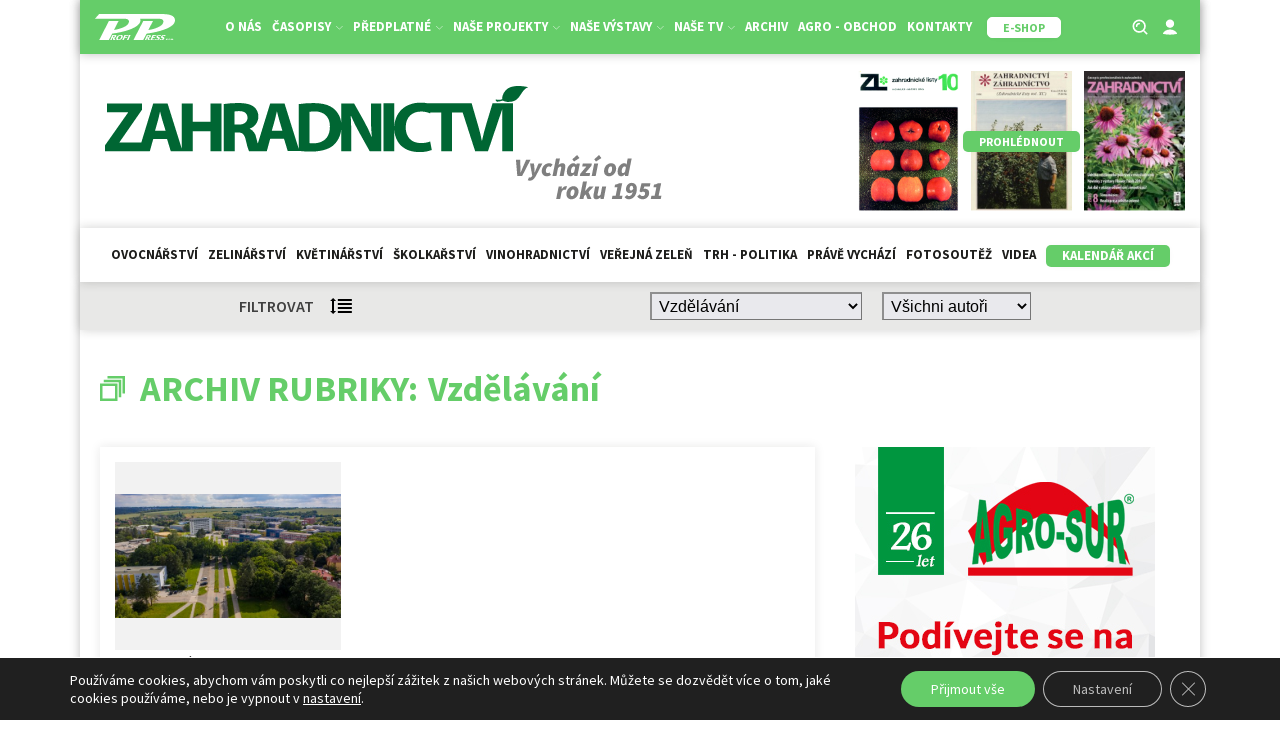

--- FILE ---
content_type: text/html; charset=UTF-8
request_url: https://zahradaweb.cz/clanky-kategorie/vzdelavani/page/48/
body_size: 30434
content:
<!DOCTYPE html>
<html lang="cs" >
<head>
<meta charset="UTF-8">
<meta name="viewport" content="width=device-width, initial-scale=1.0">
<!-- WP_HEAD() START -->
<title>Vzdělávání 48 | Zahradnictví - časopis profesionálních zahradníků</title>
<link rel="preload" as="style" href="https://fonts.googleapis.com/css?family=Source+Sans+Pro:100,200,300,400,500,600,700,800,900|Source+Sans+Pro:100,200,300,400,500,600,700,800,900" >
<link rel="stylesheet" href="https://fonts.googleapis.com/css?family=Source+Sans+Pro:100,200,300,400,500,600,700,800,900|Source+Sans+Pro:100,200,300,400,500,600,700,800,900">
<script async src="https://www.googletagmanager.com/gtag/js?id=G-QPQKYJWE1F"></script>
<script>
	window.dataLayer = window.dataLayer || [];
	function gtag(){dataLayer.push(arguments);}
</script><meta name="robots" content="index, follow, max-snippet:-1, max-image-preview:large, max-video-preview:-1">
<link rel="canonical" href="https://zahradaweb.cz/clanky-kategorie/vzdelavani/page/48/">
<meta property="og:url" content="https://zahradaweb.cz/clanky-kategorie/vzdelavani/page/48/">
<meta property="og:site_name" content="Zahradnictví - časopis profesionálních zahradníků">
<meta property="og:locale" content="cs_CZ">
<meta property="og:type" content="object">
<meta property="og:title" content="Vzdělávání 48 | Zahradnictví - časopis profesionálních zahradníků">
<meta property="fb:pages" content="">
<meta property="fb:admins" content="">
<meta property="fb:app_id" content="">
<meta name="twitter:card" content="summary">
<meta name="twitter:title" content="Vzdělávání 48 | Zahradnictví - časopis profesionálních zahradníků">
<link rel='dns-prefetch' href='//cdn.jsdelivr.net' />
<link rel="alternate" type="application/rss+xml" title="Zahradnictví - časopis profesionálních zahradníků &raquo; RSS pro rubriku Vzdělávání" href="https://zahradaweb.cz/clanky-kategorie/vzdelavani/feed/" />
<style id='wp-img-auto-sizes-contain-inline-css' type='text/css'>
img:is([sizes=auto i],[sizes^="auto," i]){contain-intrinsic-size:3000px 1500px}
/*# sourceURL=wp-img-auto-sizes-contain-inline-css */
</style>
<link rel='stylesheet' id='adsanity-default-css-css' href='https://zahradaweb.cz/wp-content/plugins/adsanity/dist/css/widget-default.css?ver=1.9.5' type='text/css' media='screen' />
<link rel='stylesheet' id='wp-block-library-css' href='https://zahradaweb.cz/wp-includes/css/dist/block-library/style.min.css?ver=466ada317fd933b2ef9b297497eca2a5' type='text/css' media='all' />
<style id='wp-block-paragraph-inline-css' type='text/css'>
.is-small-text{font-size:.875em}.is-regular-text{font-size:1em}.is-large-text{font-size:2.25em}.is-larger-text{font-size:3em}.has-drop-cap:not(:focus):first-letter{float:left;font-size:8.4em;font-style:normal;font-weight:100;line-height:.68;margin:.05em .1em 0 0;text-transform:uppercase}body.rtl .has-drop-cap:not(:focus):first-letter{float:none;margin-left:.1em}p.has-drop-cap.has-background{overflow:hidden}:root :where(p.has-background){padding:1.25em 2.375em}:where(p.has-text-color:not(.has-link-color)) a{color:inherit}p.has-text-align-left[style*="writing-mode:vertical-lr"],p.has-text-align-right[style*="writing-mode:vertical-rl"]{rotate:180deg}
/*# sourceURL=https://zahradaweb.cz/wp-includes/blocks/paragraph/style.min.css */
</style>
<style id='global-styles-inline-css' type='text/css'>
:root{--wp--preset--aspect-ratio--square: 1;--wp--preset--aspect-ratio--4-3: 4/3;--wp--preset--aspect-ratio--3-4: 3/4;--wp--preset--aspect-ratio--3-2: 3/2;--wp--preset--aspect-ratio--2-3: 2/3;--wp--preset--aspect-ratio--16-9: 16/9;--wp--preset--aspect-ratio--9-16: 9/16;--wp--preset--color--black: #000000;--wp--preset--color--cyan-bluish-gray: #abb8c3;--wp--preset--color--white: #ffffff;--wp--preset--color--pale-pink: #f78da7;--wp--preset--color--vivid-red: #cf2e2e;--wp--preset--color--luminous-vivid-orange: #ff6900;--wp--preset--color--luminous-vivid-amber: #fcb900;--wp--preset--color--light-green-cyan: #7bdcb5;--wp--preset--color--vivid-green-cyan: #00d084;--wp--preset--color--pale-cyan-blue: #8ed1fc;--wp--preset--color--vivid-cyan-blue: #0693e3;--wp--preset--color--vivid-purple: #9b51e0;--wp--preset--gradient--vivid-cyan-blue-to-vivid-purple: linear-gradient(135deg,rgb(6,147,227) 0%,rgb(155,81,224) 100%);--wp--preset--gradient--light-green-cyan-to-vivid-green-cyan: linear-gradient(135deg,rgb(122,220,180) 0%,rgb(0,208,130) 100%);--wp--preset--gradient--luminous-vivid-amber-to-luminous-vivid-orange: linear-gradient(135deg,rgb(252,185,0) 0%,rgb(255,105,0) 100%);--wp--preset--gradient--luminous-vivid-orange-to-vivid-red: linear-gradient(135deg,rgb(255,105,0) 0%,rgb(207,46,46) 100%);--wp--preset--gradient--very-light-gray-to-cyan-bluish-gray: linear-gradient(135deg,rgb(238,238,238) 0%,rgb(169,184,195) 100%);--wp--preset--gradient--cool-to-warm-spectrum: linear-gradient(135deg,rgb(74,234,220) 0%,rgb(151,120,209) 20%,rgb(207,42,186) 40%,rgb(238,44,130) 60%,rgb(251,105,98) 80%,rgb(254,248,76) 100%);--wp--preset--gradient--blush-light-purple: linear-gradient(135deg,rgb(255,206,236) 0%,rgb(152,150,240) 100%);--wp--preset--gradient--blush-bordeaux: linear-gradient(135deg,rgb(254,205,165) 0%,rgb(254,45,45) 50%,rgb(107,0,62) 100%);--wp--preset--gradient--luminous-dusk: linear-gradient(135deg,rgb(255,203,112) 0%,rgb(199,81,192) 50%,rgb(65,88,208) 100%);--wp--preset--gradient--pale-ocean: linear-gradient(135deg,rgb(255,245,203) 0%,rgb(182,227,212) 50%,rgb(51,167,181) 100%);--wp--preset--gradient--electric-grass: linear-gradient(135deg,rgb(202,248,128) 0%,rgb(113,206,126) 100%);--wp--preset--gradient--midnight: linear-gradient(135deg,rgb(2,3,129) 0%,rgb(40,116,252) 100%);--wp--preset--font-size--small: 13px;--wp--preset--font-size--medium: 20px;--wp--preset--font-size--large: 36px;--wp--preset--font-size--x-large: 42px;--wp--preset--spacing--20: 0.44rem;--wp--preset--spacing--30: 0.67rem;--wp--preset--spacing--40: 1rem;--wp--preset--spacing--50: 1.5rem;--wp--preset--spacing--60: 2.25rem;--wp--preset--spacing--70: 3.38rem;--wp--preset--spacing--80: 5.06rem;--wp--preset--shadow--natural: 6px 6px 9px rgba(0, 0, 0, 0.2);--wp--preset--shadow--deep: 12px 12px 50px rgba(0, 0, 0, 0.4);--wp--preset--shadow--sharp: 6px 6px 0px rgba(0, 0, 0, 0.2);--wp--preset--shadow--outlined: 6px 6px 0px -3px rgb(255, 255, 255), 6px 6px rgb(0, 0, 0);--wp--preset--shadow--crisp: 6px 6px 0px rgb(0, 0, 0);}:where(.is-layout-flex){gap: 0.5em;}:where(.is-layout-grid){gap: 0.5em;}body .is-layout-flex{display: flex;}.is-layout-flex{flex-wrap: wrap;align-items: center;}.is-layout-flex > :is(*, div){margin: 0;}body .is-layout-grid{display: grid;}.is-layout-grid > :is(*, div){margin: 0;}:where(.wp-block-columns.is-layout-flex){gap: 2em;}:where(.wp-block-columns.is-layout-grid){gap: 2em;}:where(.wp-block-post-template.is-layout-flex){gap: 1.25em;}:where(.wp-block-post-template.is-layout-grid){gap: 1.25em;}.has-black-color{color: var(--wp--preset--color--black) !important;}.has-cyan-bluish-gray-color{color: var(--wp--preset--color--cyan-bluish-gray) !important;}.has-white-color{color: var(--wp--preset--color--white) !important;}.has-pale-pink-color{color: var(--wp--preset--color--pale-pink) !important;}.has-vivid-red-color{color: var(--wp--preset--color--vivid-red) !important;}.has-luminous-vivid-orange-color{color: var(--wp--preset--color--luminous-vivid-orange) !important;}.has-luminous-vivid-amber-color{color: var(--wp--preset--color--luminous-vivid-amber) !important;}.has-light-green-cyan-color{color: var(--wp--preset--color--light-green-cyan) !important;}.has-vivid-green-cyan-color{color: var(--wp--preset--color--vivid-green-cyan) !important;}.has-pale-cyan-blue-color{color: var(--wp--preset--color--pale-cyan-blue) !important;}.has-vivid-cyan-blue-color{color: var(--wp--preset--color--vivid-cyan-blue) !important;}.has-vivid-purple-color{color: var(--wp--preset--color--vivid-purple) !important;}.has-black-background-color{background-color: var(--wp--preset--color--black) !important;}.has-cyan-bluish-gray-background-color{background-color: var(--wp--preset--color--cyan-bluish-gray) !important;}.has-white-background-color{background-color: var(--wp--preset--color--white) !important;}.has-pale-pink-background-color{background-color: var(--wp--preset--color--pale-pink) !important;}.has-vivid-red-background-color{background-color: var(--wp--preset--color--vivid-red) !important;}.has-luminous-vivid-orange-background-color{background-color: var(--wp--preset--color--luminous-vivid-orange) !important;}.has-luminous-vivid-amber-background-color{background-color: var(--wp--preset--color--luminous-vivid-amber) !important;}.has-light-green-cyan-background-color{background-color: var(--wp--preset--color--light-green-cyan) !important;}.has-vivid-green-cyan-background-color{background-color: var(--wp--preset--color--vivid-green-cyan) !important;}.has-pale-cyan-blue-background-color{background-color: var(--wp--preset--color--pale-cyan-blue) !important;}.has-vivid-cyan-blue-background-color{background-color: var(--wp--preset--color--vivid-cyan-blue) !important;}.has-vivid-purple-background-color{background-color: var(--wp--preset--color--vivid-purple) !important;}.has-black-border-color{border-color: var(--wp--preset--color--black) !important;}.has-cyan-bluish-gray-border-color{border-color: var(--wp--preset--color--cyan-bluish-gray) !important;}.has-white-border-color{border-color: var(--wp--preset--color--white) !important;}.has-pale-pink-border-color{border-color: var(--wp--preset--color--pale-pink) !important;}.has-vivid-red-border-color{border-color: var(--wp--preset--color--vivid-red) !important;}.has-luminous-vivid-orange-border-color{border-color: var(--wp--preset--color--luminous-vivid-orange) !important;}.has-luminous-vivid-amber-border-color{border-color: var(--wp--preset--color--luminous-vivid-amber) !important;}.has-light-green-cyan-border-color{border-color: var(--wp--preset--color--light-green-cyan) !important;}.has-vivid-green-cyan-border-color{border-color: var(--wp--preset--color--vivid-green-cyan) !important;}.has-pale-cyan-blue-border-color{border-color: var(--wp--preset--color--pale-cyan-blue) !important;}.has-vivid-cyan-blue-border-color{border-color: var(--wp--preset--color--vivid-cyan-blue) !important;}.has-vivid-purple-border-color{border-color: var(--wp--preset--color--vivid-purple) !important;}.has-vivid-cyan-blue-to-vivid-purple-gradient-background{background: var(--wp--preset--gradient--vivid-cyan-blue-to-vivid-purple) !important;}.has-light-green-cyan-to-vivid-green-cyan-gradient-background{background: var(--wp--preset--gradient--light-green-cyan-to-vivid-green-cyan) !important;}.has-luminous-vivid-amber-to-luminous-vivid-orange-gradient-background{background: var(--wp--preset--gradient--luminous-vivid-amber-to-luminous-vivid-orange) !important;}.has-luminous-vivid-orange-to-vivid-red-gradient-background{background: var(--wp--preset--gradient--luminous-vivid-orange-to-vivid-red) !important;}.has-very-light-gray-to-cyan-bluish-gray-gradient-background{background: var(--wp--preset--gradient--very-light-gray-to-cyan-bluish-gray) !important;}.has-cool-to-warm-spectrum-gradient-background{background: var(--wp--preset--gradient--cool-to-warm-spectrum) !important;}.has-blush-light-purple-gradient-background{background: var(--wp--preset--gradient--blush-light-purple) !important;}.has-blush-bordeaux-gradient-background{background: var(--wp--preset--gradient--blush-bordeaux) !important;}.has-luminous-dusk-gradient-background{background: var(--wp--preset--gradient--luminous-dusk) !important;}.has-pale-ocean-gradient-background{background: var(--wp--preset--gradient--pale-ocean) !important;}.has-electric-grass-gradient-background{background: var(--wp--preset--gradient--electric-grass) !important;}.has-midnight-gradient-background{background: var(--wp--preset--gradient--midnight) !important;}.has-small-font-size{font-size: var(--wp--preset--font-size--small) !important;}.has-medium-font-size{font-size: var(--wp--preset--font-size--medium) !important;}.has-large-font-size{font-size: var(--wp--preset--font-size--large) !important;}.has-x-large-font-size{font-size: var(--wp--preset--font-size--x-large) !important;}
/*# sourceURL=global-styles-inline-css */
</style>

<style id='classic-theme-styles-inline-css' type='text/css'>
/*! This file is auto-generated */
.wp-block-button__link{color:#fff;background-color:#32373c;border-radius:9999px;box-shadow:none;text-decoration:none;padding:calc(.667em + 2px) calc(1.333em + 2px);font-size:1.125em}.wp-block-file__button{background:#32373c;color:#fff;text-decoration:none}
/*# sourceURL=/wp-includes/css/classic-themes.min.css */
</style>
<link rel='stylesheet' id='script-60d34f251031b-css' href='https://cdn.jsdelivr.net/npm/glightbox/dist/css/glightbox.min.css' type='text/css' media='all' />
<link rel='stylesheet' id='adsanity-cas-css' href='https://zahradaweb.cz/cas-custom-sizes/?ver=1.6' type='text/css' media='all' />
<link rel='stylesheet' id='baguettebox-css-css' href='https://zahradaweb.cz/wp-content/plugins/gallery-block-lightbox/dist/baguetteBox.min.css?ver=1.12.0' type='text/css' media='all' />
<link rel='stylesheet' id='oxygen-css' href='https://zahradaweb.cz/wp-content/plugins/oxygen/component-framework/oxygen.css?ver=4.9.1' type='text/css' media='all' />
<link rel='stylesheet' id='wdpv_voting_general_style-css' href='https://zahradaweb.cz/wp-content/plugins/post-voting-master/css/wdpv_voting_general.css?ver=466ada317fd933b2ef9b297497eca2a5' type='text/css' media='all' />
<link rel='stylesheet' id='wdpv_icomoon-css' href='https://zahradaweb.cz/wp-content/plugins/post-voting-master/img/icomoon/style.css?ver=466ada317fd933b2ef9b297497eca2a5' type='text/css' media='all' />
<link rel='stylesheet' id='wp-polls-css' href='https://zahradaweb.cz/wp-content/plugins/wp-polls/polls-css.css?ver=2.77.3' type='text/css' media='all' />
<style id='wp-polls-inline-css' type='text/css'>
.wp-polls .pollbar {
	margin: 1px;
	font-size: 6px;
	line-height: 8px;
	height: 8px;
	background-image: url('https://zahradaweb.cz/wp-content/plugins/wp-polls/images/default/pollbg.gif');
	border: 1px solid #c8c8c8;
}

/*# sourceURL=wp-polls-inline-css */
</style>
<link rel='stylesheet' id='wpum-frontend-css' href='https://zahradaweb.cz/wp-content/plugins/wp-user-manager/assets/css/wpum.min.css?ver=2.9.12' type='text/css' media='all' />
<link rel='stylesheet' id='dflip-style-css' href='https://zahradaweb.cz/wp-content/plugins/3d-flipbook-dflip-lite/assets/css/dflip.min.css?ver=2.3.75' type='text/css' media='all' />
<link rel='stylesheet' id='page-filter-style-css' href='https://zahradaweb.cz/wp-content/themes/zahradaweb.cz/css/page-filter.css?ver=466ada317fd933b2ef9b297497eca2a5' type='text/css' media='all' />
<link rel='stylesheet' id='moove_gdpr_frontend-css' href='https://zahradaweb.cz/wp-content/plugins/gdpr-cookie-compliance/dist/styles/gdpr-main-nf.css?ver=5.0.2' type='text/css' media='all' />
<style id='moove_gdpr_frontend-inline-css' type='text/css'>
				#moove_gdpr_cookie_modal .moove-gdpr-modal-content .moove-gdpr-tab-main h3.tab-title, 
				#moove_gdpr_cookie_modal .moove-gdpr-modal-content .moove-gdpr-tab-main span.tab-title,
				#moove_gdpr_cookie_modal .moove-gdpr-modal-content .moove-gdpr-modal-left-content #moove-gdpr-menu li a, 
				#moove_gdpr_cookie_modal .moove-gdpr-modal-content .moove-gdpr-modal-left-content #moove-gdpr-menu li button,
				#moove_gdpr_cookie_modal .moove-gdpr-modal-content .moove-gdpr-modal-left-content .moove-gdpr-branding-cnt a,
				#moove_gdpr_cookie_modal .moove-gdpr-modal-content .moove-gdpr-modal-footer-content .moove-gdpr-button-holder a.mgbutton, 
				#moove_gdpr_cookie_modal .moove-gdpr-modal-content .moove-gdpr-modal-footer-content .moove-gdpr-button-holder button.mgbutton,
				#moove_gdpr_cookie_modal .cookie-switch .cookie-slider:after, 
				#moove_gdpr_cookie_modal .cookie-switch .slider:after, 
				#moove_gdpr_cookie_modal .switch .cookie-slider:after, 
				#moove_gdpr_cookie_modal .switch .slider:after,
				#moove_gdpr_cookie_info_bar .moove-gdpr-info-bar-container .moove-gdpr-info-bar-content p, 
				#moove_gdpr_cookie_info_bar .moove-gdpr-info-bar-container .moove-gdpr-info-bar-content p a,
				#moove_gdpr_cookie_info_bar .moove-gdpr-info-bar-container .moove-gdpr-info-bar-content a.mgbutton, 
				#moove_gdpr_cookie_info_bar .moove-gdpr-info-bar-container .moove-gdpr-info-bar-content button.mgbutton,
				#moove_gdpr_cookie_modal .moove-gdpr-modal-content .moove-gdpr-tab-main .moove-gdpr-tab-main-content h1, 
				#moove_gdpr_cookie_modal .moove-gdpr-modal-content .moove-gdpr-tab-main .moove-gdpr-tab-main-content h2, 
				#moove_gdpr_cookie_modal .moove-gdpr-modal-content .moove-gdpr-tab-main .moove-gdpr-tab-main-content h3, 
				#moove_gdpr_cookie_modal .moove-gdpr-modal-content .moove-gdpr-tab-main .moove-gdpr-tab-main-content h4, 
				#moove_gdpr_cookie_modal .moove-gdpr-modal-content .moove-gdpr-tab-main .moove-gdpr-tab-main-content h5, 
				#moove_gdpr_cookie_modal .moove-gdpr-modal-content .moove-gdpr-tab-main .moove-gdpr-tab-main-content h6,
				#moove_gdpr_cookie_modal .moove-gdpr-modal-content.moove_gdpr_modal_theme_v2 .moove-gdpr-modal-title .tab-title,
				#moove_gdpr_cookie_modal .moove-gdpr-modal-content.moove_gdpr_modal_theme_v2 .moove-gdpr-tab-main h3.tab-title, 
				#moove_gdpr_cookie_modal .moove-gdpr-modal-content.moove_gdpr_modal_theme_v2 .moove-gdpr-tab-main span.tab-title,
				#moove_gdpr_cookie_modal .moove-gdpr-modal-content.moove_gdpr_modal_theme_v2 .moove-gdpr-branding-cnt a {
					font-weight: inherit				}
			#moove_gdpr_cookie_modal,#moove_gdpr_cookie_info_bar,.gdpr_cookie_settings_shortcode_content{font-family:inherit}#moove_gdpr_save_popup_settings_button{background-color:#373737;color:#fff}#moove_gdpr_save_popup_settings_button:hover{background-color:#000}#moove_gdpr_cookie_info_bar .moove-gdpr-info-bar-container .moove-gdpr-info-bar-content a.mgbutton,#moove_gdpr_cookie_info_bar .moove-gdpr-info-bar-container .moove-gdpr-info-bar-content button.mgbutton{background-color:#65cd69}#moove_gdpr_cookie_modal .moove-gdpr-modal-content .moove-gdpr-modal-footer-content .moove-gdpr-button-holder a.mgbutton,#moove_gdpr_cookie_modal .moove-gdpr-modal-content .moove-gdpr-modal-footer-content .moove-gdpr-button-holder button.mgbutton,.gdpr_cookie_settings_shortcode_content .gdpr-shr-button.button-green{background-color:#65cd69;border-color:#65cd69}#moove_gdpr_cookie_modal .moove-gdpr-modal-content .moove-gdpr-modal-footer-content .moove-gdpr-button-holder a.mgbutton:hover,#moove_gdpr_cookie_modal .moove-gdpr-modal-content .moove-gdpr-modal-footer-content .moove-gdpr-button-holder button.mgbutton:hover,.gdpr_cookie_settings_shortcode_content .gdpr-shr-button.button-green:hover{background-color:#fff;color:#65cd69}#moove_gdpr_cookie_modal .moove-gdpr-modal-content .moove-gdpr-modal-close i,#moove_gdpr_cookie_modal .moove-gdpr-modal-content .moove-gdpr-modal-close span.gdpr-icon{background-color:#65cd69;border:1px solid #65cd69}#moove_gdpr_cookie_info_bar span.change-settings-button.focus-g,#moove_gdpr_cookie_info_bar span.change-settings-button:focus,#moove_gdpr_cookie_info_bar button.change-settings-button.focus-g,#moove_gdpr_cookie_info_bar button.change-settings-button:focus{-webkit-box-shadow:0 0 1px 3px #65cd69;-moz-box-shadow:0 0 1px 3px #65cd69;box-shadow:0 0 1px 3px #65cd69}#moove_gdpr_cookie_modal .moove-gdpr-modal-content .moove-gdpr-modal-close i:hover,#moove_gdpr_cookie_modal .moove-gdpr-modal-content .moove-gdpr-modal-close span.gdpr-icon:hover,#moove_gdpr_cookie_info_bar span[data-href]>u.change-settings-button{color:#65cd69}#moove_gdpr_cookie_modal .moove-gdpr-modal-content .moove-gdpr-modal-left-content #moove-gdpr-menu li.menu-item-selected a span.gdpr-icon,#moove_gdpr_cookie_modal .moove-gdpr-modal-content .moove-gdpr-modal-left-content #moove-gdpr-menu li.menu-item-selected button span.gdpr-icon{color:inherit}#moove_gdpr_cookie_modal .moove-gdpr-modal-content .moove-gdpr-modal-left-content #moove-gdpr-menu li a span.gdpr-icon,#moove_gdpr_cookie_modal .moove-gdpr-modal-content .moove-gdpr-modal-left-content #moove-gdpr-menu li button span.gdpr-icon{color:inherit}#moove_gdpr_cookie_modal .gdpr-acc-link{line-height:0;font-size:0;color:transparent;position:absolute}#moove_gdpr_cookie_modal .moove-gdpr-modal-content .moove-gdpr-modal-close:hover i,#moove_gdpr_cookie_modal .moove-gdpr-modal-content .moove-gdpr-modal-left-content #moove-gdpr-menu li a,#moove_gdpr_cookie_modal .moove-gdpr-modal-content .moove-gdpr-modal-left-content #moove-gdpr-menu li button,#moove_gdpr_cookie_modal .moove-gdpr-modal-content .moove-gdpr-modal-left-content #moove-gdpr-menu li button i,#moove_gdpr_cookie_modal .moove-gdpr-modal-content .moove-gdpr-modal-left-content #moove-gdpr-menu li a i,#moove_gdpr_cookie_modal .moove-gdpr-modal-content .moove-gdpr-tab-main .moove-gdpr-tab-main-content a:hover,#moove_gdpr_cookie_info_bar.moove-gdpr-dark-scheme .moove-gdpr-info-bar-container .moove-gdpr-info-bar-content a.mgbutton:hover,#moove_gdpr_cookie_info_bar.moove-gdpr-dark-scheme .moove-gdpr-info-bar-container .moove-gdpr-info-bar-content button.mgbutton:hover,#moove_gdpr_cookie_info_bar.moove-gdpr-dark-scheme .moove-gdpr-info-bar-container .moove-gdpr-info-bar-content a:hover,#moove_gdpr_cookie_info_bar.moove-gdpr-dark-scheme .moove-gdpr-info-bar-container .moove-gdpr-info-bar-content button:hover,#moove_gdpr_cookie_info_bar.moove-gdpr-dark-scheme .moove-gdpr-info-bar-container .moove-gdpr-info-bar-content span.change-settings-button:hover,#moove_gdpr_cookie_info_bar.moove-gdpr-dark-scheme .moove-gdpr-info-bar-container .moove-gdpr-info-bar-content button.change-settings-button:hover,#moove_gdpr_cookie_info_bar.moove-gdpr-dark-scheme .moove-gdpr-info-bar-container .moove-gdpr-info-bar-content u.change-settings-button:hover,#moove_gdpr_cookie_info_bar span[data-href]>u.change-settings-button,#moove_gdpr_cookie_info_bar.moove-gdpr-dark-scheme .moove-gdpr-info-bar-container .moove-gdpr-info-bar-content a.mgbutton.focus-g,#moove_gdpr_cookie_info_bar.moove-gdpr-dark-scheme .moove-gdpr-info-bar-container .moove-gdpr-info-bar-content button.mgbutton.focus-g,#moove_gdpr_cookie_info_bar.moove-gdpr-dark-scheme .moove-gdpr-info-bar-container .moove-gdpr-info-bar-content a.focus-g,#moove_gdpr_cookie_info_bar.moove-gdpr-dark-scheme .moove-gdpr-info-bar-container .moove-gdpr-info-bar-content button.focus-g,#moove_gdpr_cookie_info_bar.moove-gdpr-dark-scheme .moove-gdpr-info-bar-container .moove-gdpr-info-bar-content a.mgbutton:focus,#moove_gdpr_cookie_info_bar.moove-gdpr-dark-scheme .moove-gdpr-info-bar-container .moove-gdpr-info-bar-content button.mgbutton:focus,#moove_gdpr_cookie_info_bar.moove-gdpr-dark-scheme .moove-gdpr-info-bar-container .moove-gdpr-info-bar-content a:focus,#moove_gdpr_cookie_info_bar.moove-gdpr-dark-scheme .moove-gdpr-info-bar-container .moove-gdpr-info-bar-content button:focus,#moove_gdpr_cookie_info_bar.moove-gdpr-dark-scheme .moove-gdpr-info-bar-container .moove-gdpr-info-bar-content span.change-settings-button.focus-g,span.change-settings-button:focus,button.change-settings-button.focus-g,button.change-settings-button:focus,#moove_gdpr_cookie_info_bar.moove-gdpr-dark-scheme .moove-gdpr-info-bar-container .moove-gdpr-info-bar-content u.change-settings-button.focus-g,#moove_gdpr_cookie_info_bar.moove-gdpr-dark-scheme .moove-gdpr-info-bar-container .moove-gdpr-info-bar-content u.change-settings-button:focus{color:#65cd69}#moove_gdpr_cookie_modal .moove-gdpr-branding.focus-g span,#moove_gdpr_cookie_modal .moove-gdpr-modal-content .moove-gdpr-tab-main a.focus-g{color:#65cd69}#moove_gdpr_cookie_modal.gdpr_lightbox-hide{display:none}
/*# sourceURL=moove_gdpr_frontend-inline-css */
</style>
<script type="text/javascript" src="https://zahradaweb.cz/wp-includes/js/jquery/jquery.min.js?ver=3.7.1" id="jquery-core-js"></script>
<script type="text/javascript" src="https://zahradaweb.cz/wp-content/plugins/post-voting-master/js/wdpv_voting.js?ver=466ada317fd933b2ef9b297497eca2a5" id="wdpv_voting-js"></script>
<script type="text/javascript" src="https://zahradaweb.cz/wp-content/themes/zahradaweb.cz/js/page-filter.js?ver=466ada317fd933b2ef9b297497eca2a5" id="page-filter-js"></script>
<link rel="prev" href="https://zahradaweb.cz/clanky-kategorie/vzdelavani/page/47/"><link rel="next" href="https://zahradaweb.cz/clanky-kategorie/vzdelavani/page/49/"><link rel="https://api.w.org/" href="https://zahradaweb.cz/wp-json/" /><link rel="alternate" title="JSON" type="application/json" href="https://zahradaweb.cz/wp-json/wp/v2/categories/976" /><link rel="EditURI" type="application/rsd+xml" title="RSD" href="https://zahradaweb.cz/xmlrpc.php?rsd" />

<style id='script-60c3539daac33-css' type='text/css'>
/* PART 1 - Before Lazy Load */
img[data-lazyloaded]{
    opacity: 0;
}

/* PART 2 - Upon Lazy Load */
img[data-was-processed="true"]
{
    -webkit-transition: opacity .5s linear 0.2s;
    -moz-transition: opacity .5s linear 0.2s;
    transition: opacity .5s linear 0.2s;
    opacity: 1;
}
</style>
<style id='script-6162c24856c1e-css' type='text/css'>
@media only screen and (max-width: 768px){
#clanky {
	margin-bottom: 16px !important;
}
}
@media only screen and (max-width: 480px){
#clanky {
	margin-bottom: 16px !important;
}
}
</style>
<style id='script-6186c32f9c96c-css' type='text/css'>
#main-menu .header-left,
#main-menu .header-right {
  width: 10%;
}

#main-menu .header-center {
  width: 80%;
}
.tribe-events .tribe-events-c-ical {
    display: none;
    
}
.sf-field-taxonomy-rocnik li input,
.sf-item-0,
.mobile-visible {
  display: none !important;
}

#header-cover-image {
   display: none;
}

.kalendar-menu a {
background-color:  #65cd69;
border-radius: 5px;
border-bottom-width: 0 !important;
border-width: 1px !important;
box-shadow:  rgba(0, 0, 0, 0.15) 0px 0px 10px -5px;
color:  #ffffff !important;
cursor: pointer;
font-size: 14px;
padding-left: 15px;
padding-right: 15px;
text-decoration: none;
transition: all 0.4s ease 0s;
transition-duration: 0.4s;
}
.kalendar-menu a:hover {
background-color:  #ffffff !important;
border-color: #65cd69 !important;
border-style: solid !important;
border-width: 1px !important;
color:  #65cd69 !important;
    
}

.sf-field-taxonomy-rocnik ul {
  display: flex;
  flex-direction: row;
  flex-wrap: wrap;
  justify-content: center;
}

.sf-field-taxonomy-rocnik li label:hover,
.sf-field-taxonomy-rocnik li input:checked ~ label {
  background: #65cd69;
  color: #fff;
}

.searchandfilter ul {
  padding: 0;
}

.wrapper-zem h3 {
    color: #65cd69;
    
}

.sf-field-taxonomy-rocnik li label {
  padding-bottom: 5px !important;
  padding-top: 5px !important;
  padding-left: 15px !important;
  padding-right: 15px !important;
  border: 1px solid #65cd69;
  margin-left: 5px !important;
  margin-right: 5px !important;
  border-radius: 5px;
  background: #fff;
  color: #65cd69;
  transition-duration: 0.4s;
  cursor: pointer;
}

.embed-container {
  position: relative;
  padding-bottom: 56.25%;
  overflow: hidden;
  max-width: 100%;
  height: 120px !important;
}

.embed-container iframe,
.embed-container object,
.embed-container embed {
  position: absolute;
  top: 0;
  left: 0;
  width: 100%;
  height: 100%;
}

img {
  vertical-align: top;
  height: auto;
  max-width: 100%;
}

img.alignright {
  float: right;
  margin: 0 0 2em 2em;
}
img.alignleft {
  float: left;
  margin: 0 2em 2em 0;
}
img.aligncenter {
  display: block;
  margin-left: auto;
  margin-right: auto;
}
.alignright {
  float: right;
}
.alignleft {
  float: left;
}
.aligncenter {
  display: block;
  margin-left: auto;
  margin-right: auto;
}

#clanky > :last-child.oxy-repeater-pages-wrap,
#sub-clanky > :last-child.oxy-repeater-pages-wrap,
#temata > :last-child.oxy-repeater-pages-wrap,
#_dynamic_list-5358-464 .oxy-repeater-pages-wrap {
  background: rgba(0, 0, 0, 0.1);
}

.kategorie-odkaz a:hover {
  text-decoration: underline;
}

.adsanity-alignnone {
  margin-bottom: 0;
}

input#form-field-p86611595.piotnetforms-field {
  font-family: inherit !important;
}

.kategorie-foto {
	display: flex;
	flex-direction: column;
	width: calc(33.33% - 1rem);
	background: #efefef;
	height: 150px;
	align-items: center;
	justify-content: center;
	border: 4px #65cd69 solid;
	transition: 0.5s all ease-in-out;
}

.kategorie-foto h6 {
	color: #000000;
}

.kategorie-foto:hover {
	border: 4px #ffffff solid;
}

.oxy-post-win {
 display: flex;
 flex-direction: column;
 text-align: left;
 align-items: flex-start;
 width: calc(33.33% - 1rem);
 background-size: cover;
 background-position: center center;
 position: relative;	
}

.vote-wrapper-win {
 display: flex;
 flex-direction: row;
	flex-wrap: wrap;
 align-items: center;
 justify-content: center;
 /*width: 20%;*/
 position: absolute;
 bottom: 1rem;
 left: 1rem;
 font-size: 1rem;
 color: white;
 background-color: rgba(0,0,0,0.5);
 padding: .5rem 1rem;
 font-weight: bold;
 -webkit-font-smoothing: antialiased;
 z-index: 2;
}

.oxy-post-image-overlay-win {
 position: relative;
 display: flex;
 flex-grow: 1;
 flex-direction: column;
 text-align: center;
 align-items: center;
 justify-content: center;
 width: 100%;
 padding: 150px 16px;
 /*background-color: rgba(255,255,255,0.5);*/
}

.oxy-post-image-date-overlay-win {
 position: absolute;
 top: 1rem;
 right: 1rem;
 font-size: .7rem;
 color: white;
 background-color: rgba(0,0,0,0.5);
 padding: .7rem 1rem;
 font-weight: bold;
 -webkit-font-smoothing: antialiased;
	transition: all 0.4s ease-in-out;
	z-index: 2;
}

.photo-image-wrapper-win {
 position: absolute;
 top: 0;
 bottom: 0;
 left: 0;
 right: 0;
 z-index: 1;
}

.oxy-post-image-date-overlay-win:hover {
 left: 1rem;
}


.additional-foto-win {
	display: none;
	opacity: 1;
}

.oxy-post-image-date-overlay-win:hover .additional-foto-win {
	display: block;
	opacity: 1;
	
}

.winner {
	width: 100%;
}

#piotnetforms{
    width: 100% !important;
    margin-left: -10px !important;
}

/*  MICROTHEMER STYLES  */

/*= Animations ================ */

@-webkit-keyframes pulse {
  from {
    -webkit-transform: scale3d(1, 1, 1);
    transform: scale3d(1, 1, 1);
  }

  50% {
    -webkit-transform: scale3d(1.05, 1.05, 1.05);
    transform: scale3d(1.05, 1.05, 1.05);
  }

  to {
    -webkit-transform: scale3d(1, 1, 1);
    transform: scale3d(1, 1, 1);
  }
}

@keyframes pulse {
  from {
    -webkit-transform: scale3d(1, 1, 1);
    transform: scale3d(1, 1, 1);
  }

  50% {
    -webkit-transform: scale3d(1.05, 1.05, 1.05);
    transform: scale3d(1.05, 1.05, 1.05);
  }

  to {
    -webkit-transform: scale3d(1, 1, 1);
    transform: scale3d(1, 1, 1);
  }
}

/** General >> Reklamy **/
#reklamy,
#sub-clanky {
  display: grid !important;
  grid-row-gap: 1rem !important;
  grid-template-columns: repeat(2, 1fr) !important;
  grid-auto-rows: auto !important;
}
#top-clanky {
  display: grid !important;
  grid-gap: 1rem !important;
  grid-template-columns: 1fr !important;
  grid-auto-rows: auto !important;
}

#sub-clanky > :last-child.oxy-repeater-pages-wrap,
#reklamy div {
  grid-column: span 2 !important;
}

#tema-prispevek-archiv,
#prispevek,
#temata,
#tema-prispevek,
#udalosti,
#clanky,
#clanky-homepage,
#content-in > .ct-section-inner-wrap,
#content-in-copy > .ct-section-inner-wrap {
  display: grid !important;
  grid-gap: 1rem !important;
  grid-template-columns: repeat(6, 1fr) !important;
  grid-auto-rows: auto !important;
}
#tema-prispevek-archiv div,
#prispevek div,
#temata div,
#tema-prispevek div,
#udalosti div,
#temata > :last-child.oxy-repeater-pages-wrap,
#clanky > :nth-child(-n + 4).oxy-repeater-pages-wrap,
#clanky > :nth-child(-n + 4) {
  grid-column: span 4 !important;
}

#content-in > .ct-section-inner-wrap > :nth-child(1),
#content-in-copy > .ct-section-inner-wrap > :nth-child(1) {
  grid-area: 1 / 1 / 9 / 7 !important;
  z-index: 2 !important;
}
#content-in > .ct-section-inner-wrap > :nth-child(2),
#content-in-copy > .ct-section-inner-wrap > :nth-child(2) {
  grid-area: 1 / 5 / 5 / 7 !important;
  z-index: 3 !important;
}
#clanky div {
  grid-column: span 3 !important;
}
#clanky > :last-child.oxy-repeater-pages-wrap {
  grid-column: span 6 !important;
}

#clanky-homepage > :nth-child(1) {
  grid-area: 1 / 1 / 5 / 5 !important;
}
#clanky-homepage > :nth-child(2) {
  grid-area: 5 / 1 / 9 / 7 !important;
}

/** General >> Filtr wrapper homepage **/
#search-filter-form-419 > ul,
#search-filter-form-680 > ul,
#search-filter-form-428 > ul,
#search-filter-form-81646 > ul,
#search-filter-form-100915 > ul{
  display: -webkit-box !important;
  display: -moz-box !important;
  display: -ms-flexbox !important;
  display: -webkit-flex !important;
  display: flex !important;
  -webkit-flex-wrap: wrap !important;
  -moz-flex-wrap: wrap !important;
  -ms-flex-wrap: wrap !important;
  flex-wrap: wrap !important;
  -webkit-align-items: center !important;
  align-items: center !important;
}

/** General >> Filtry **/
.sf-input-select,
#cat {
  font-family: inherit !important;
  background-color: rgba(0, 0, 0, 0) !important;
  padding: 3px !important;
  margin-right: 10px !important;
  margin-left: 10px !important;
  border-radius: 3px !important;
  cursor: pointer !important;
}

/** General >> Reset button **/
.search-filter-reset {
  font-family: inherit !important;
  padding-top: 5px !important;
  padding-bottom: 5px !important;
  border-width: 1px !important;
  border-style: solid !important;
  border-radius: 3px !important;
  -o-transition-duration: 0.4s !important;
  -moz-transition-duration: 0.4s !important;
  -webkit-transition-duration: 0.4s !important;
  transition-duration: 0.4s !important;
  cursor: pointer !important;
}

/** General >> E-mail form wrapper **/
#piotnetforms > .piotnetforms-fields-wrapper {
  padding-right: 0 !important;
  padding-left: 0 !important;
  margin-top: 0 !important;
}

/** General >> E-mail field **/
#form-field-p86611595 {
  padding: 5px 15px 5px 15px !important;
  border-width: 1px !important;
  border-style: solid !important;
  border-radius: 3px !important;
}

/** General >> Odber button **/
#piotnetforms .piotnetforms-button {
  padding-top: 6px !important;
  padding-bottom: 6px !important;
}

/** General >> Button wrapper mailchimp **/
#piotnetforms > .piotnetforms-button-wrapper {
  padding-right: 0 !important;
  padding-left: 0 !important;
}

/** General >> Mailchimp form wrapper **/
#piotnetforms {
  margin-right: 0 !important;
  margin-left: 0 !important;
}

/** General >> Respond **/
#respond {
  margin-top: 25px !important;
  display: -webkit-box !important;
  display: -moz-box !important;
  display: -ms-flexbox !important;
  display: -webkit-flex !important;
  display: flex !important;
  -webkit-flex-direction: column !important;
  -moz-flex-direction: column !important;
  -ms-flex-direction: column !important;
  flex-direction: column !important;
  -webkit-justify-content: flex-start !important;
  justify-content: flex-start !important;
  -webkit-align-items: flex-start !important;
  align-items: flex-start !important;
}

/** General >> Reply title **/
#reply-title {
  display: none !important;
}

/** General >> Submit **/
#submit {
  -o-transition-duration: 0.4s !important;
  -moz-transition-duration: 0.4s !important;
  -webkit-transition-duration: 0.4s !important;
  transition-duration: 0.4s !important;
}

/** General >> Submit Copy 1 **/
#submit:hover {
  background-color: rgba(0, 114, 45, 0.7) !important;
}

/** General >> Posts grid 5482 497 wdpv vote up **/
#_posts_grid-5482-497 .wdpv_vote_up:before {
  display: -webkit-box !important;
  display: -moz-box !important;
  display: -ms-flexbox !important;
  display: -webkit-flex !important;
  display: flex !important;
  content: none !important;
}

/** General >> Posts grid 5482 497 wdpv vote up _2 **/
#_posts_grid-5482-497 .wdpv_vote_up {
  background-image: url("/wp-content/uploads/2021/08/srdce.svg") !important;
  background-position: center center !important;
  background-repeat: no-repeat !important;
  background-size: contain !important;
}

/** General >> Posts grid 5482 497 wdpv vote up _2 Copy 1 **/
#_posts_grid-5482-497 .wdpv_vote_up:hover {
  -webkit-animation-name: pulse !important;
  animation-name: pulse !important;
  -webkit-animation-duration: 0.5s !important;
  animation-duration: 0.5s !important;
  -webkit-animation-iteration-count: infinite !important;
  animation-iteration-count: infinite !important;
}

/** General >> Tribe common l container **/
.tribe-common-l-container {
  padding-top: 0 !important;
}

#_dynamic_list-5358-464 .oxy-repeater-pages-wrap {
  width: 100%;
}

.tribe-events .tribe-events-c-ical__link,
.tribe-events .tribe-events-c-ical__link:visited {
  background-color: #ffffff;
  border: 1px solid #65cd69;
  color: #65cd69;
}
.tribe-events .tribe-events-c-ical__link:hover,
.tribe-events .tribe-events-calendar-month__mobile-events-icon--event,
.tribe-events .tribe-events-calendar-month__day-cell--selected,
.tribe-events .tribe-events-calendar-month__day-cell--selected:focus,
.tribe-events .tribe-events-calendar-month__day-cell--selected:hover,
.df-container,
.tribe-events .tribe-events-c-ical__link:active, 
.tribe-events .tribe-events-c-ical__link:focus, 
.tribe-events .tribe-events-c-ical__link:hover,
.tribe-theme-twentytwentyone .tribe-events .tribe-events-c-ical__link:focus:not(.wp-block-button__link):not(.wp-block-file__button){
  background-color: #65cd69;
}
.tribe-events .tribe-events-calendar-list__event-title-link,
.tribe-events .tribe-events-calendar-list__event-title,
.tribe-common .tribe-common-c-svgicon {
  color: #65cd69;
}

@media only screen and (max-width: 1120px) {
  #gallery.oxy-gallery-flex .oxy-gallery-item {
    /* 3 images per row */
    width: calc(33.33% - 10px - 10px) !important;
  }
}

@media only screen and (max-width: 992px) {
  #gallery.oxy-gallery-flex .oxy-gallery-item {
    /* 3 images per row */
    width: calc(33.33% - 10px - 10px) !important;
  }
}

@media only screen and (max-width: 768px) {
  #gallery.oxy-gallery-flex .oxy-gallery-item {
    /* 2 images per row */
    width: calc(50% - 10px - 10px) !important;
  }
  #main-menu .header-left,
  #main-menu .header-right {
    width: 20%;
  }

  #main-menu .header-center {
    width: 60%;
  }
  #top-clanky {
    margin-bottom: 16px !important;
  }
  
  .kategorie-foto {
	width: calc(50% - 1rem);
}

.oxy-post-win {
 width: calc(50% - 1rem);
 padding-bottom: 1rem;
 	
}
  /*= General =================== */

  /** General >> Base grid **/
  #content-in > .ct-section-inner-wrap,
  #content-in-copy > .ct-section-inner-wrap {
    display: grid !important;
    grid-template-columns: 1fr !important;
    grid-auto-rows: auto !important;
  }
  #content-in > .ct-section-inner-wrap > :nth-child(1) {
    grid-area: 2 / 1 / 3 / 2 !important;
  }
  #content-in > .ct-section-inner-wrap > :nth-child(2) {
    grid-area: 11 / 1 / 12 / 2 !important;
  }
  #content-in > .ct-section-inner-wrap > :nth-child(4) {
    grid-area: 3 / 1 / 4 / 2 !important;
  }

  /** General >> Base grid Copy 1 **/
  #content-in-copy > .ct-section-inner-wrap > :nth-child(1) {
    grid-area: 2 / 1 / 10 / 2 !important;
  }
  #content-in-copy > .ct-section-inner-wrap > :nth-child(2) {
    grid-area: 11 / 1 / 12 / 2 !important;
  }
  #content-in-copy > .ct-section-inner-wrap > :nth-child(4) {
    grid-area: 10 / 1 / 11 / 2 !important;
  }

  #clanky div,
  #udalosti div,
  #tema-prispevek-archiv div,
  #temata div,
  #prispevek div,
  #tema-prispevek div,
  #clanky > :nth-child(-n + 4).oxy-repeater-pages-wrap,
  #temata > :last-child.oxy-repeater-pages-wrap,
  #clanky > :nth-child(-n + 4) {
    grid-column: span 6 !important;
  }

  #clanky-homepage > :nth-child(1) {
    grid-area: 1 / 1 / 2 / 7 !important;
  }
  #clanky-homepage > :nth-child(2) {
    grid-area: 2 / 1 / 3 / 7 !important;
    margin-bottom: 16px !important;
  }

  #sub-clanky div {
    grid-column: span 2 !important;
  }

  /** General >> Filtr wrapper Archivy **/
  #search-filter-form-428 > ul,
  #search-filter-form-419 > ul,
  #search-filter-form-680 > ul {
    -webkit-justify-content: center !important;
    justify-content: center !important;
    -webkit-align-content: space-between !important;
    align-content: space-between !important;
  }

  /** General >> Reklamy **/
  #reklamy {
    display: none !important;
  }
}

@media only screen and (max-width: 480px) {
  #gallery.oxy-gallery-flex .oxy-gallery-item {
    /* 2 images per row */
    width: calc(100% - 10px - 10px) !important;
  }
  #main-menu .header-left,
  #main-menu .header-right {
    width: 20%;
  }

  #main-menu .header-center {
    width: 60%;
  }
  #top-clanky {
    margin-bottom: 16px !important;
  }
  .oxy-post-win {
     width: 100%;
 	
}
}

</style>
<style id='script-61ef1e9402f01-css' type='text/css'>
.cc-message {
    text-align: justify !important;
}
</style>
<style id='script-62629ad932385-css' type='text/css'>
.top-index {
    z-index: 1000;
}
</style>
<script type="text/javascript">var _wdpv_root_url="https://zahradaweb.cz/wp-content/plugins/post-voting-master"; var _wdpv_ajax_url="https://zahradaweb.cz/wp-admin/admin-ajax.php";</script><meta name="tec-api-version" content="v1"><meta name="tec-api-origin" content="https://zahradaweb.cz"><link rel="alternate" href="https://zahradaweb.cz/wp-json/tribe/events/v1/" />      <!-- Matomo -->
      <script>
        var _paq = window._paq = window._paq || [];
        /* tracker methods like "setCustomDimension" should be called before "trackPageView" */
        _paq.push(["disableCookies"]);
        _paq.push(['trackPageView']);
        _paq.push(['enableLinkTracking']);
        (function() {
          var u="https://analytics.ipcc.cz/";
          _paq.push(['setTrackerUrl', u+'matomo.php']);
          _paq.push(['setSiteId', '39']);
          var d=document, g=d.createElement('script'), s=d.getElementsByTagName('script')[0];
          g.async=true; g.src=u+'matomo.js'; s.parentNode.insertBefore(g,s);
        })();
      </script>
      <!-- End Matomo Code -->







          <!-- Google Tag Manager -->
      <script>(function(w,d,s,l,i){w[l]=w[l]||[];w[l].push({'gtm.start':
      new Date().getTime(),event:'gtm.js'});var f=d.getElementsByTagName(s)[0],
      j=d.createElement(s),dl=l!='dataLayer'?'&l='+l:'';j.async=true;j.src=
      'https://www.googletagmanager.com/gtm.js?id='+i+dl;f.parentNode.insertBefore(j,f);
      })(window,document,'script','dataLayer','GTM-N63ZXNW');</script>
      <!-- End Google Tag Manager -->



    <link rel="icon" href="https://zahradaweb.cz/wp-content/uploads/2021/08/cropped-favicon_pp-32x32.png" sizes="32x32" />
<link rel="icon" href="https://zahradaweb.cz/wp-content/uploads/2021/08/cropped-favicon_pp-192x192.png" sizes="192x192" />
<link rel="apple-touch-icon" href="https://zahradaweb.cz/wp-content/uploads/2021/08/cropped-favicon_pp-180x180.png" />
<meta name="msapplication-TileImage" content="https://zahradaweb.cz/wp-content/uploads/2021/08/cropped-favicon_pp-270x270.png" />
<link rel='stylesheet' id='oxygen-cache-12-css' href='//zahradaweb.cz/wp-content/uploads/oxygen/css/12.css?cache=1677273918&#038;ver=466ada317fd933b2ef9b297497eca2a5' type='text/css' media='all' />
<link rel='stylesheet' id='oxygen-cache-107311-css' href='//zahradaweb.cz/wp-content/uploads/oxygen/css/107311.css?cache=1677190660&#038;ver=466ada317fd933b2ef9b297497eca2a5' type='text/css' media='all' />
<link rel='stylesheet' id='oxygen-universal-styles-css' href='//zahradaweb.cz/wp-content/uploads/oxygen/css/universal.css?cache=1765454581&#038;ver=466ada317fd933b2ef9b297497eca2a5' type='text/css' media='all' />
<!-- END OF WP_HEAD() -->
<link rel='stylesheet' id='oxygen-aos-css' href='https://zahradaweb.cz/wp-content/plugins/oxygen/component-framework/vendor/aos/aos.css?ver=466ada317fd933b2ef9b297497eca2a5' type='text/css' media='all' />
<link rel='stylesheet' id='piotnetforms-style-css' href='https://zahradaweb.cz/wp-content/plugins/piotnetforms-pro/assets/css/minify/frontend.min.css?ver=2.1.35' type='text/css' media='all' />
<link rel='stylesheet' id='piotnetforms-global-style-css' href='https://zahradaweb.cz/wp-content/uploads/piotnetforms/css/global.css?ver=1' type='text/css' media='all' />
</head>
<body class="archive paged category category-vzdelavani category-976 paged-48 category-paged-48 wp-theme-oxygen-is-not-a-theme wp-embed-responsive oxygen-body tribe-no-js piotnetforms-edit" >

      <!-- Google Tag Manager (noscript) -->
      <noscript><iframe src="https://www.googletagmanager.com/ns.html?id=GTM-N63ZXNW"
      height="0" width="0" style="display:none;visibility:hidden"></iframe></noscript>
      <!-- End Google Tag Manager (noscript) -->



    


						<section id="section-174-12" class=" ct-section" ><div class="ct-section-inner-wrap"><div id="div_block-175-12" class="ct-div-block " ></div></div></section><section id="section-90-12" class=" ct-section" ><div class="ct-section-inner-wrap"><div id="navbar-double" class="ct-div-block" ><div id="main-menu" class="ct-div-block" ><div id="div_block-93-12" class="ct-div-block header-left" ><a id="link-20-12" class="ct-link" href="https://profipress.cz/"   ><img  id="pp-logo" alt="" src="https://zahradaweb.cz/wp-content/uploads/2021/07/profi-press-s-r-o-logo-vector.svg" class="ct-image"/></a></div><div id="div_block-94-12" class="ct-div-block header-center" >
		<div id="-pro-menu-7-12" class="oxy-pro-menu " ><div class="oxy-pro-menu-mobile-open-icon " data-off-canvas-alignment=""><svg id="-pro-menu-7-12-open-icon"><use xlink:href="#Lineariconsicon-menu"></use></svg>Menu</div>

                
        <div class="oxy-pro-menu-container  oxy-pro-menu-dropdown-links-visible-on-mobile oxy-pro-menu-dropdown-links-toggle oxy-pro-menu-show-dropdown" data-aos-duration="400" 

             data-oxy-pro-menu-dropdown-animation="fade-up"
             data-oxy-pro-menu-dropdown-animation-duration="0.4"
             data-entire-parent-toggles-dropdown="true"

             
                          data-oxy-pro-menu-dropdown-animation-duration="0.4"
             
                          data-oxy-pro-menu-dropdown-links-on-mobile="toggle">
             
            <div class="menu-main-menu-desktop-container"><ul id="menu-main-menu-desktop" class="oxy-pro-menu-list"><li id="menu-item-18" class="menu-item menu-item-type-custom menu-item-object-custom menu-item-18"><a href="https://vydavatelstvi.profipress.cz/">O nás</a></li>
<li id="menu-item-19" class="menu-item menu-item-type-custom menu-item-object-custom menu-item-has-children menu-item-19"><a>Časopisy</a>
<ul class="sub-menu">
	<li id="menu-item-20" class="menu-item menu-item-type-custom menu-item-object-custom menu-item-has-children menu-item-20"><a>Zemědělské časopisy</a>
	<ul class="sub-menu">
		<li id="menu-item-37" class="menu-item menu-item-type-custom menu-item-object-custom menu-item-37"><a href="https://www.zemedelec.cz/">Zemědělec</a></li>
		<li id="menu-item-38" class="menu-item menu-item-type-custom menu-item-object-custom menu-item-38"><a href="https://www.uroda.cz/">Úroda/Agronom</a></li>
		<li id="menu-item-39" class="menu-item menu-item-type-custom menu-item-object-custom menu-item-39"><a href="https://www.mechanizaceweb.cz/">Mechanizace zemědělství</a></li>
		<li id="menu-item-40" class="menu-item menu-item-type-custom menu-item-object-custom menu-item-40"><a href="https://www.naschov.cz/">Náš chov/Krmivářství</a></li>
		<li id="menu-item-41" class="menu-item menu-item-type-custom menu-item-object-custom menu-item-41"><a href="https://zemedelskytydenik.cz">Zemědělský týdeník</a></li>
		<li id="menu-item-42" class="menu-item menu-item-type-custom menu-item-object-custom menu-item-42"><a href="https://www.rno.sk/">Roľnícke noviny</a></li>
	</ul>
</li>
	<li id="menu-item-34" class="menu-item menu-item-type-custom menu-item-object-custom menu-item-has-children menu-item-34"><a>Města a obce</a>
	<ul class="sub-menu">
		<li id="menu-item-43" class="menu-item menu-item-type-custom menu-item-object-custom menu-item-43"><a href="https://www.moderniobec.cz/">Moderní obec</a></li>
		<li id="menu-item-44" class="menu-item menu-item-type-custom menu-item-object-custom menu-item-44"><a href="https://www.komunalweb.cz/">Komunální technika</a></li>
		<li id="menu-item-45" class="menu-item menu-item-type-custom menu-item-object-custom menu-item-45"><a href="https://odpady-online.cz/">Odpady</a></li>
		<li id="menu-item-46" class="menu-item menu-item-type-custom menu-item-object-custom menu-item-46"><a href="https://www.energie21.cz/">Energie 21</a></li>
	</ul>
</li>
	<li id="menu-item-35" class="menu-item menu-item-type-custom menu-item-object-custom menu-item-has-children menu-item-35"><a>Veterinární medicína</a>
	<ul class="sub-menu">
		<li id="menu-item-47" class="menu-item menu-item-type-custom menu-item-object-custom menu-item-47"><a href="https://www.vetweb.cz/">Veterinářství / Veterinární klinika</a></li>
	</ul>
</li>
	<li id="menu-item-36" class="menu-item menu-item-type-custom menu-item-object-custom menu-item-has-children menu-item-36"><a>Zahradnictví a floristika</a>
	<ul class="sub-menu">
		<li id="menu-item-50" class="menu-item menu-item-type-custom menu-item-object-custom menu-item-home menu-item-50"><a href="https://zahradaweb.cz/">Zahradnictví</a></li>
		<li id="menu-item-49" class="menu-item menu-item-type-custom menu-item-object-custom menu-item-49"><a href="https://www.floristikaweb.cz/">Floristika / Profi Florista</a></li>
	</ul>
</li>
</ul>
</li>
<li id="menu-item-21" class="menu-item menu-item-type-custom menu-item-object-custom menu-item-has-children menu-item-21"><a>Předplatné</a>
<ul class="sub-menu">
	<li id="menu-item-51" class="menu-item menu-item-type-custom menu-item-object-custom menu-item-51"><a href="https://predplatne.profipress.cz/katalog/seznam">Předplatné</a></li>
	<li id="menu-item-135429" class="menu-item menu-item-type-custom menu-item-object-custom menu-item-135429"><a href="https://predplatne.profipress.cz/balicky/">Skupinové elektronické předplatné</a></li>
</ul>
</li>
<li id="menu-item-23" class="menu-item menu-item-type-custom menu-item-object-custom menu-item-has-children menu-item-23"><a>Naše projekty</a>
<ul class="sub-menu">
	<li id="menu-item-53" class="menu-item menu-item-type-custom menu-item-object-custom menu-item-53"><a href="https://www.zemedelecroku.cz/">Zemědělec roku</a></li>
	<li id="menu-item-54" class="menu-item menu-item-type-custom menu-item-object-custom menu-item-54"><a href="https://www.komunalniprojektroku.cz/">Komunální projekt roku</a></li>
	<li id="menu-item-55" class="menu-item menu-item-type-custom menu-item-object-custom menu-item-55"><a href="https://medicaveterinaria.cz/">Medica Veterinaria</a></li>
</ul>
</li>
<li id="menu-item-25" class="menu-item menu-item-type-custom menu-item-object-custom menu-item-has-children menu-item-25"><a>Naše výstavy</a>
<ul class="sub-menu">
	<li id="menu-item-56" class="menu-item menu-item-type-custom menu-item-object-custom menu-item-56"><a href="https://www.denzemedelce.cz/">Den zemědělce</a></li>
	<li id="menu-item-57" class="menu-item menu-item-type-custom menu-item-object-custom menu-item-57"><a href="https://www.nasepole.cz/">Naše pole</a></li>
	<li id="menu-item-59" class="menu-item menu-item-type-custom menu-item-object-custom menu-item-59"><a href="https://www.dnipola.sk/">Celoslovenské dni poľa</a></li>
	<li id="menu-item-58" class="menu-item menu-item-type-custom menu-item-object-custom menu-item-58"><a href="https://www.dzkt.cz/">Dny zahradní a komunální techniky</a></li>
</ul>
</li>
<li id="menu-item-27" class="menu-item menu-item-type-custom menu-item-object-custom menu-item-has-children menu-item-27"><a>Naše TV</a>
<ul class="sub-menu">
	<li id="menu-item-60" class="menu-item menu-item-type-custom menu-item-object-custom menu-item-60"><a href="https://tvzemedelec.cz/">TV Zemědělec</a></li>
	<li id="menu-item-61" class="menu-item menu-item-type-custom menu-item-object-custom menu-item-61"><a href="https://www.moderniobec.cz/kategorie-videa/tv-municipal/">TV Municipal</a></li>
	<li id="menu-item-62" class="menu-item menu-item-type-custom menu-item-object-custom menu-item-62"><a href="https://floristikaweb.cz/kategorie-videa/tv-floristika/">TV Floristika</a></li>
	<li id="menu-item-63" class="menu-item menu-item-type-custom menu-item-object-custom menu-item-63"><a href="https://rno.sk/kategorie-videa/tv-rolnicke-noviny/">TV Roľnické noviny</a></li>
</ul>
</li>
<li id="menu-item-29" class="menu-item menu-item-type-custom menu-item-object-custom menu-item-29"><a target="_blank" href="https://profipress.cz/seznam-casopisu/">Archiv</a></li>
<li id="menu-item-30" class="menu-item menu-item-type-custom menu-item-object-custom menu-item-30"><a target="_blank" href="https://www.agro-obchod.cz/">Agro - Obchod</a></li>
<li id="menu-item-31" class="menu-item menu-item-type-custom menu-item-object-custom menu-item-31"><a target="_blank" href="https://www.profipress.cz/kontakty/">Kontakty</a></li>
</ul></div>
            <div class="oxy-pro-menu-mobile-close-icon"><svg id="svg--pro-menu-7-12"><use xlink:href="#Lineariconsicon-cross"></use></svg>zavřít</div>

        </div>

        </div>

		<script type="text/javascript">
			jQuery('#-pro-menu-7-12 .oxy-pro-menu-show-dropdown .menu-item-has-children > a', 'body').each(function(){
                jQuery(this).append('<div class="oxy-pro-menu-dropdown-icon-click-area"><svg class="oxy-pro-menu-dropdown-icon"><use xlink:href="#Lineariconsicon-chevron-down"></use></svg></div>');
            });
            jQuery('#-pro-menu-7-12 .oxy-pro-menu-show-dropdown .menu-item:not(.menu-item-has-children) > a', 'body').each(function(){
                jQuery(this).append('<div class="oxy-pro-menu-dropdown-icon-click-area"></div>');
            });			</script><a id="link-21-12" class="ct-link" href="http://obchod.profipress.cz"   ><div id="text_block-25-12" class="ct-text-block" >e-shop</div></a></div><div id="div_block-95-12" class="ct-div-block header-right" ><img  id="search-icon" alt="" src="https://zahradaweb.cz/wp-content/uploads/2021/07/vyhledavani.svg" class="ct-image menu-icon"/><a id="link-11-12" class="ct-link menu-icon" href="https://zahradaweb.cz/muj-ucet/"   ><img  id="account-icon" alt="" src="https://zahradaweb.cz/wp-content/uploads/2021/07/prihlaseni.svg" class="ct-image "/></a></div></div><div id="search-row" class="ct-div-block hidden" ><div id="div_block-26-12" class="ct-div-block" >
                <div id="_search_form-18-12" class="oxy-search-form" >
                <form role="search" method="get" id="searchform" class="searchform" action="https://zahradaweb.cz/">
				<div>
					<label class="screen-reader-text" for="s">Vyhledávání</label>
					<input type="text" value="" name="s" id="s" />
					<input type="submit" id="searchsubmit" value="Hledat" />
				</div>
			</form>                </div>
        
        </div></div><div id="div_block-112-12" class="ct-div-block" ><a id="div_block-166-12" class="ct-link" href="/"   ><img  id="image-173-12" alt="" src="https://zahradaweb.cz/wp-content/uploads/2021/11/zahradnictvi.svg" class="ct-image"/></a><div id="div_block-121-12" class="ct-div-block" ><a id="link-119-12" class="ct-link" href="http://www.profipress.cz/seznam-casopisu/"   ><div id="text_block-120-12" class="ct-text-block" >Prohlédnout</div></a></div></div><div id="sub-menu" class="ct-div-block" ><img  id="image-108-12" alt="" src="https://zahradaweb.cz/wp-content/uploads/2021/06/profi-press-s-r-o-logo-vector.svg" class="ct-image hiden-logo"/>
		<div id="-pro-menu-109-12" class="oxy-pro-menu " ><div class="oxy-pro-menu-mobile-open-icon " data-off-canvas-alignment=""><svg id="-pro-menu-109-12-open-icon"><use xlink:href="#Lineariconsicon-menu"></use></svg>Menu</div>

                
        <div class="oxy-pro-menu-container  oxy-pro-menu-dropdown-links-visible-on-mobile oxy-pro-menu-dropdown-links-toggle oxy-pro-menu-show-dropdown" data-aos-duration="400" 

             data-oxy-pro-menu-dropdown-animation="fade-up"
             data-oxy-pro-menu-dropdown-animation-duration="0.4"
             data-entire-parent-toggles-dropdown="true"

             
                          data-oxy-pro-menu-dropdown-animation-duration="0.4"
             
                          data-oxy-pro-menu-dropdown-links-on-mobile="toggle">
             
            <div class="menu-sekundarni-menu-container"><ul id="menu-sekundarni-menu" class="oxy-pro-menu-list"><li id="menu-item-100627" class="menu-item menu-item-type-taxonomy menu-item-object-category menu-item-100627"><a href="https://zahradaweb.cz/clanky-kategorie/ovocnarstvi/">Ovocnářství</a></li>
<li id="menu-item-100630" class="menu-item menu-item-type-taxonomy menu-item-object-category menu-item-100630"><a href="https://zahradaweb.cz/clanky-kategorie/zelinarstvi/">Zelinářství</a></li>
<li id="menu-item-100628" class="menu-item menu-item-type-taxonomy menu-item-object-category menu-item-100628"><a href="https://zahradaweb.cz/clanky-kategorie/kvetinarstvi/">Květinářství</a></li>
<li id="menu-item-100629" class="menu-item menu-item-type-taxonomy menu-item-object-category menu-item-100629"><a href="https://zahradaweb.cz/clanky-kategorie/skolkarstvi/">Školkařství</a></li>
<li id="menu-item-100631" class="menu-item menu-item-type-taxonomy menu-item-object-category menu-item-100631"><a href="https://zahradaweb.cz/clanky-kategorie/vinohradnictvi/">Vinohradnictví</a></li>
<li id="menu-item-100633" class="menu-item menu-item-type-taxonomy menu-item-object-category menu-item-100633"><a href="https://zahradaweb.cz/clanky-kategorie/verejna-zelen/">Veřejná zeleň</a></li>
<li id="menu-item-100632" class="menu-item menu-item-type-taxonomy menu-item-object-category menu-item-100632"><a href="https://zahradaweb.cz/clanky-kategorie/trh-politika/">Trh - politika</a></li>
<li id="menu-item-670" class="menu-item menu-item-type-custom menu-item-object-custom menu-item-670"><a href="https://zahradaweb.cz/vydana-cisla">Právě vychází</a></li>
<li id="menu-item-103230" class="menu-item menu-item-type-taxonomy menu-item-object-nazev_souteze menu-item-103230"><a href="https://zahradaweb.cz/nazev-souteze/fotosoutez-2022/">Fotosoutěž</a></li>
<li id="menu-item-671" class="menu-item menu-item-type-custom menu-item-object-custom menu-item-671"><a href="https://zahradaweb.cz/videa">Videa</a></li>
<li id="menu-item-672" class="kalendar-menu menu-item menu-item-type-custom menu-item-object-custom menu-item-672"><a href="https://zahradaweb.cz/udalosti/">Kalendář akcí</a></li>
</ul></div>
            <div class="oxy-pro-menu-mobile-close-icon"><svg id="svg--pro-menu-109-12"><use xlink:href="#Lineariconsicon-cross"></use></svg>zavřít</div>

        </div>

        </div>

		<script type="text/javascript">
			jQuery('#-pro-menu-109-12 .oxy-pro-menu-show-dropdown .menu-item-has-children > a', 'body').each(function(){
                jQuery(this).append('<div class="oxy-pro-menu-dropdown-icon-click-area"><svg class="oxy-pro-menu-dropdown-icon"><use xlink:href="#Lineariconsicon-chevron-down"></use></svg></div>');
            });
            jQuery('#-pro-menu-109-12 .oxy-pro-menu-show-dropdown .menu-item:not(.menu-item-has-children) > a', 'body').each(function(){
                jQuery(this).append('<div class="oxy-pro-menu-dropdown-icon-click-area"></div>');
            });			</script></div></div><div id="code_block-111-12" class="ct-code-block" ></div></div></section><section id="section-2194-2" class=" ct-section" ><div class="ct-section-inner-wrap"><div id="div_block-2191-2" class="ct-div-block" ><div id="div_block-3969-2" class="ct-div-block" ><div id="text_block-3965-2" class="ct-text-block" >Filtrovat</div><img  id="image-3970-2" alt="" src="https://zahradaweb.cz/wp-content/uploads/2021/08/format-line-height.svg" class="ct-image"/></div><div id="shortcode-3784-2" class="ct-shortcode" ><div class="page-filter"><select id="page-filter-select-taxonomy" class="page-filter-select page-filter-select-category"><option data-id="-1" value="https://zahradaweb.cz/clanky/">Všechny rubriky</option><option data-id="16277" value="https://zahradaweb.cz/clanky-kategorie/akce/" >akce</option><option data-id="17941" value="https://zahradaweb.cz/clanky-kategorie/architektura/" >architektura</option><option data-id="4296" value="https://zahradaweb.cz/clanky-kategorie/bankovnictvi/" >Bankovnictví</option><option data-id="529" value="https://zahradaweb.cz/clanky-kategorie/ceny/" >Ceny</option><option data-id="16314" value="https://zahradaweb.cz/clanky-kategorie/cestopis/" >Cestopis</option><option data-id="16151" value="https://zahradaweb.cz/clanky-kategorie/chmel/" >Chmel</option><option data-id="1307" value="https://zahradaweb.cz/clanky-kategorie/chmelarstvi/" >Chmelařství</option><option data-id="3287" value="https://zahradaweb.cz/clanky-kategorie/cukrovarnictvi/" >Cukrovarnictví</option><option data-id="2661" value="https://zahradaweb.cz/clanky-kategorie/dane/" >Daně</option><option data-id="945" value="https://zahradaweb.cz/clanky-kategorie/doprava/" >Doprava</option><option data-id="46" value="https://zahradaweb.cz/clanky-kategorie/dotace/" >Dotace</option><option data-id="540" value="https://zahradaweb.cz/clanky-kategorie/dovoz-a-vyvoz/" >Dovoz a vývoz</option><option data-id="13428" value="https://zahradaweb.cz/clanky-kategorie/drubez/" >Drůbež</option><option data-id="501" value="https://zahradaweb.cz/clanky-kategorie/ekologie/" >Ekologie</option><option data-id="563" value="https://zahradaweb.cz/clanky-kategorie/ekonomika/" >Ekonomika</option><option data-id="639" value="https://zahradaweb.cz/clanky-kategorie/energie/" >Energie</option><option data-id="113" value="https://zahradaweb.cz/clanky-kategorie/evropska-unie/" >Evropská unie</option><option data-id="3291" value="https://zahradaweb.cz/clanky-kategorie/gastronomie/" >Gastronomie</option><option data-id="11201" value="https://zahradaweb.cz/clanky-kategorie/historie/" >Historie</option><option data-id="282" value="https://zahradaweb.cz/clanky-kategorie/zemedelec-v-regionu/hlavni-mesto-praha/" > - Hlavní město Praha</option><option data-id="544" value="https://zahradaweb.cz/clanky-kategorie/hospodarske-vysledky/" >Hospodářské výsledky</option><option data-id="16788" value="https://zahradaweb.cz/clanky-kategorie/houby/" >houby</option><option data-id="2353" value="https://zahradaweb.cz/clanky-kategorie/inspekce/" >Inspekce</option><option data-id="283" value="https://zahradaweb.cz/clanky-kategorie/zemedelec-v-regionu/jihocesky-kraj/" > - Jihočeský kraj</option><option data-id="15776" value="https://zahradaweb.cz/clanky-kategorie/zemedelec-v-regionu/jihomoravsky-kraj/" > - Jihomoravský kraj</option><option data-id="15775" value="https://zahradaweb.cz/clanky-kategorie/zemedelec-v-regionu/karlovarsky-kraj/" > - Karlovarský kraj</option><option data-id="553" value="https://zahradaweb.cz/clanky-kategorie/kauzy/" >Kauzy</option><option data-id="12166" value="https://zahradaweb.cz/clanky-kategorie/klima/" >Klima</option><option data-id="43" value="https://zahradaweb.cz/clanky-kategorie/komentare/" >Komentáře</option><option data-id="316" value="https://zahradaweb.cz/clanky-kategorie/komercni-prezentace/" >Komerční prezentace</option><option data-id="50" value="https://zahradaweb.cz/clanky-kategorie/komodity/" >Komodity</option><option data-id="8469" value="https://zahradaweb.cz/clanky-kategorie/kone/" >Koně</option><option data-id="13166" value="https://zahradaweb.cz/clanky-kategorie/konference/" >Konference</option><option data-id="2550" value="https://zahradaweb.cz/clanky-kategorie/kontroly/" >Kontroly</option><option data-id="284" value="https://zahradaweb.cz/clanky-kategorie/zemedelec-v-regionu/kraj-vysocina/" > - Kraj Vysočina</option><option data-id="12208" value="https://zahradaweb.cz/clanky-kategorie/krajina/" >Krajina</option><option data-id="285" value="https://zahradaweb.cz/clanky-kategorie/zemedelec-v-regionu/kralovehradecky-kraj/" > - Královéhradecký kraj</option><option data-id="834" value="https://zahradaweb.cz/clanky-kategorie/kvetinarstvi/" >Květinářství</option><option data-id="865" value="https://zahradaweb.cz/clanky-kategorie/kvetinarstvi-a-floristika/" >Květinářství a floristika</option><option data-id="15929" value="https://zahradaweb.cz/clanky-kategorie/lakr/" >LAKR</option><option data-id="462" value="https://zahradaweb.cz/clanky-kategorie/legislativa/" >Legislativa</option><option data-id="447" value="https://zahradaweb.cz/clanky-kategorie/lesni-hospodarstvi/" >Lesní hospodářství</option><option data-id="286" value="https://zahradaweb.cz/clanky-kategorie/zemedelec-v-regionu/liberecky-kraj/" > - Liberecký kraj</option><option data-id="1938" value="https://zahradaweb.cz/clanky-kategorie/lihovarnictvi/" >Lihovarnictví</option><option data-id="12213" value="https://zahradaweb.cz/clanky-kategorie/mesta-a-obce/" >Města a obce</option><option data-id="6242" value="https://zahradaweb.cz/clanky-kategorie/meteorologie/" >Meteorologie</option><option data-id="15773" value="https://zahradaweb.cz/clanky-kategorie/zemedelec-v-regionu/moravskoslezsky-kraj/" > - Moravskoslezský kraj</option><option data-id="597" value="https://zahradaweb.cz/clanky-kategorie/myslivost/" >Myslivost</option><option data-id="15791" value="https://zahradaweb.cz/clanky-kategorie/na-cestach/" >Na cestách</option><option data-id="1" value="https://zahradaweb.cz/clanky-kategorie/nezarazene/" >Nezařazené</option><option data-id="13380" value="https://zahradaweb.cz/clanky-kategorie/obce/" >Obce</option><option data-id="793" value="https://zahradaweb.cz/clanky-kategorie/obchod/" >Obchod</option><option data-id="15806" value="https://zahradaweb.cz/clanky-kategorie/ochrana-rostlin/" >Ochrana rostlin</option><option data-id="1872" value="https://zahradaweb.cz/clanky-kategorie/odpadove-hospodarstvi/" >Odpadové hospodářství</option><option data-id="287" value="https://zahradaweb.cz/clanky-kategorie/zemedelec-v-regionu/olomoucky-kraj/" > - Olomoucký kraj</option><option data-id="465" value="https://zahradaweb.cz/clanky-kategorie/ovocnarstvi/" >Ovocnářství</option><option data-id="506" value="https://zahradaweb.cz/clanky-kategorie/oze/" >OZE</option><option data-id="288" value="https://zahradaweb.cz/clanky-kategorie/zemedelec-v-regionu/pardubicky-kraj/" > - Pardubický kraj</option><option data-id="617" value="https://zahradaweb.cz/clanky-kategorie/personalistika/" >Personalistika</option><option data-id="571" value="https://zahradaweb.cz/clanky-kategorie/personalni/" >Personální</option><option data-id="481" value="https://zahradaweb.cz/clanky-kategorie/pivovarnictvi/" >Pivovarnictví</option><option data-id="15774" value="https://zahradaweb.cz/clanky-kategorie/zemedelec-v-regionu/plzensky-kraj/" > - Plzeňský kraj</option><option data-id="2094" value="https://zahradaweb.cz/clanky-kategorie/podniky/" >Podniky</option><option data-id="463" value="https://zahradaweb.cz/clanky-kategorie/potravinarstvi/" >Potravinářství</option><option data-id="14141" value="https://zahradaweb.cz/clanky-kategorie/pracovni-prilezitosti/" >Pracovní příležitosti</option><option data-id="13069" value="https://zahradaweb.cz/clanky-kategorie/precizni-zemedelstvi/" >Precizní zemědělství</option><option data-id="2652" value="https://zahradaweb.cz/clanky-kategorie/priroda/" >Příroda</option><option data-id="473" value="https://zahradaweb.cz/clanky-kategorie/puda/" >Půda</option><option data-id="15894" value="https://zahradaweb.cz/clanky-kategorie/realizace-a-udrzba-zelene/" >realizace a údržba zeleně</option><option data-id="15807" value="https://zahradaweb.cz/clanky-kategorie/reportaz/" >Reportáž</option><option data-id="474" value="https://zahradaweb.cz/clanky-kategorie/rostlinna-vyroba/" >Rostlinná výroba</option><option data-id="537" value="https://zahradaweb.cz/clanky-kategorie/rybarstvi/" >Rybářství</option><option data-id="2798" value="https://zahradaweb.cz/clanky-kategorie/sadarstvi/" >Sadařství</option><option data-id="15792" value="https://zahradaweb.cz/clanky-kategorie/skolkarstvi/" >Školkařství</option><option data-id="4843" value="https://zahradaweb.cz/clanky-kategorie/skolstvi/" >školství</option><option data-id="5706" value="https://zahradaweb.cz/clanky-kategorie/soutez/" >Soutěž</option><option data-id="16119" value="https://zahradaweb.cz/clanky-kategorie/spolecenska-rubrika/" >společenská rubrika</option><option data-id="475" value="https://zahradaweb.cz/clanky-kategorie/statistika/" >Statistika</option><option data-id="15601" value="https://zahradaweb.cz/clanky-kategorie/stavby/" >Stavby</option><option data-id="281" value="https://zahradaweb.cz/clanky-kategorie/zemedelec-v-regionu/stredocesky-kraj/" > - Středočeský kraj</option><option data-id="16074" value="https://zahradaweb.cz/clanky-kategorie/svazy-a-skoly/" >Svazy a školy</option><option data-id="726" value="https://zahradaweb.cz/clanky-kategorie/technika/" >Technika</option><option data-id="16219" value="https://zahradaweb.cz/clanky-kategorie/technika-pro-zahradniky/" >Technika pro zahradníky</option><option data-id="15946" value="https://zahradaweb.cz/clanky-kategorie/tema-mesice/" >Téma měsíce</option><option data-id="1954" value="https://zahradaweb.cz/clanky-kategorie/tendry/" >Tendry</option><option data-id="15942" value="https://zahradaweb.cz/clanky-kategorie/tma-mesice/" >Tma měsíce</option><option data-id="14927" value="https://zahradaweb.cz/clanky-kategorie/tradice/" >Tradice</option><option data-id="15849" value="https://zahradaweb.cz/clanky-kategorie/trh-politika/" >Trh - politika</option><option data-id="151" value="https://zahradaweb.cz/clanky-kategorie/trhy-a-komodity/" >Trhy a komodity</option><option data-id="15772" value="https://zahradaweb.cz/clanky-kategorie/zemedelec-v-regionu/ustecky-kraj/" > - Ústecký kraj</option><option data-id="468" value="https://zahradaweb.cz/clanky-kategorie/vcelarstvi/" >Včelařství</option><option data-id="16216" value="https://zahradaweb.cz/clanky-kategorie/veda-a-vyzkum/" >Věda a výzkum</option><option data-id="16217" value="https://zahradaweb.cz/clanky-kategorie/veletrhy/" >Veletrhy</option><option data-id="1226" value="https://zahradaweb.cz/clanky-kategorie/venkov/" >Venkov</option><option data-id="15790" value="https://zahradaweb.cz/clanky-kategorie/verejna-zelen/" >Veřejná zeleň</option><option data-id="1054" value="https://zahradaweb.cz/clanky-kategorie/veterinarstvi/" >Veterinářství</option><option data-id="2225" value="https://zahradaweb.cz/clanky-kategorie/vetrhy/" >Vetrhy</option><option data-id="515" value="https://zahradaweb.cz/clanky-kategorie/vinarstvi/" >Vinařství</option><option data-id="13202" value="https://zahradaweb.cz/clanky-kategorie/vinohradnictvi/" >Vinohradnictví</option><option data-id="657" value="https://zahradaweb.cz/clanky-kategorie/vodni-hospodarstvi/" >Vodní hospodářství</option><option data-id="16187" value="https://zahradaweb.cz/clanky-kategorie/vyroci/" >Výročí</option><option data-id="2229" value="https://zahradaweb.cz/clanky-kategorie/vystavy/" >Výstavy</option><option data-id="516" value="https://zahradaweb.cz/clanky-kategorie/vyvoz/" >Vývoz</option><option data-id="15926" value="https://zahradaweb.cz/clanky-kategorie/vyziva/" >Výživa</option><option data-id="961" value="https://zahradaweb.cz/clanky-kategorie/vyzkum/" >Výzkum</option><option data-id="976" value="https://zahradaweb.cz/clanky-kategorie/vzdelavani/" selected="selected">Vzdělávání</option><option data-id="5611" value="https://zahradaweb.cz/clanky-kategorie/zahradkarstvi/" >Zahrádkářství</option><option data-id="3793" value="https://zahradaweb.cz/clanky-kategorie/zahradnictvi/" >Zahradnictví</option><option data-id="3855" value="https://zahradaweb.cz/clanky-kategorie/zahranici/" >Zahraničí</option><option data-id="12934" value="https://zahradaweb.cz/clanky-kategorie/zajimavosti/" >Zajímavosti</option><option data-id="483" value="https://zahradaweb.cz/clanky-kategorie/zelinarstvi/" >Zelinářství</option><option data-id="280" value="https://zahradaweb.cz/clanky-kategorie/zemedelec-v-regionu/" >Zemědelec v regionu</option><option data-id="116" value="https://zahradaweb.cz/clanky-kategorie/zemedelska-politika/" >Zemědělská politika</option><option data-id="1709" value="https://zahradaweb.cz/clanky-kategorie/zemedelstvi/" >Zemědělství</option><option data-id="448" value="https://zahradaweb.cz/clanky-kategorie/zivocisna-vyroba/" >Živočišná výroba</option><option data-id="489" value="https://zahradaweb.cz/clanky-kategorie/zivotni-prostredi/" >Životní prostředí</option><option data-id="15771" value="https://zahradaweb.cz/clanky-kategorie/zemedelec-v-regionu/zlinsky-kraj/" > - Zlínský kraj</option></select><select id="page-filter-select-author" class="page-filter-select page-filter-select-author"><option data-id="-1" value="/">Všichni autoři</option><option data-id="23" value="david-bouma" >Bouma David</option><option data-id="3" value="pavlacechova" >Čechová Pavla</option><option data-id="9737" value="martinahezka" >Hezká Martina</option><option data-id="34" value="arnost-jilek" >Jílek Arnošt</option><option data-id="31" value="jana-lapackova" >Lapáčková Jana</option><option data-id="6881" value="davidnemecek1" >Němeček David</option><option data-id="32" value="helena-pikova" >Piková Helena</option><option data-id="11" value="polakova-lucie" >Poláková Lucie</option><option data-id="10534" value="ipccsuper" >Profi Press</option><option data-id="28" value="daniela-uresova" >Urešová Daniela</option></select></div></div></div></div></section><section id="section-5313-426" class=" ct-section" ><div class="ct-section-inner-wrap"><img  id="image-5322-426" alt="" src="https://zahradaweb.cz/wp-content/uploads/2021/08/stack.svg" class="ct-image"/><h1 id="headline-5311-426" class="ct-headline">ARCHIV RUBRIKY:</h1><h1 id="headline-5318-426" class="ct-headline"><span id="span-5319-426" class="ct-span" >Vzdělávání</span></h1></div></section><section id="content-in" class=" ct-section" ><div class="ct-section-inner-wrap"><div id="div_block-4152-2" class="ct-div-block" ><div id="clanky" class="oxy-dynamic-list"><div id="div_block-2393-2-1" class="ct-div-block div-in" data-id="div_block-2393-2"><div id="div_block-3387-2-1" class="ct-div-block" data-id="div_block-3387-2"><div id="div_block-2498-2-1" class="ct-div-block left-post-in" data-id="div_block-2498-2"><a id="link-3406-2-1" class="ct-link image-replacement" href="https://zahradaweb.cz/spoluprace-statniho-pozemkoveho-uradu-s-ceskou-zemedelskou-univerzitou-pokracuje/" target="_self" data-id="link-3406-2"><img id="image-2532-2-1" alt="" src="https://zahradaweb.cz/wp-content/uploads/2022/11/czu.jpg" class="ct-image img-post-feat" data-id="image-2532-2"></a><div id="text_block-2891-2-1" class="ct-text-block" data-id="text_block-2891-2"><span id="span-2893-2-1" class="ct-span" data-id="span-2893-2">17.11.2022 | 12:13</span></div></div><div id="div_block-2515-2-1" class="ct-div-block right-col-in" data-id="div_block-2515-2"><a id="link-3404-2-1" class="ct-link" href="https://zahradaweb.cz/spoluprace-statniho-pozemkoveho-uradu-s-ceskou-zemedelskou-univerzitou-pokracuje/" target="_self" data-id="link-3404-2"><h3 id="headline-2402-2-1" class="ct-headline" data-id="headline-2402-2"><span id="span-2405-2-1" class="ct-span" data-id="span-2405-2">Spolupr&aacute;ce St&aacute;tn&iacute;ho pozemkov&eacute;ho &uacute;&#345;adu s &#268;eskou zem&#283;d&#283;lskou univerzitou pokra&#269;uje</span></h3></a><a id="text_block-2549-2-1" class="ct-link-text" href="https://zahradaweb.cz/spoluprace-statniho-pozemkoveho-uradu-s-ceskou-zemedelskou-univerzitou-pokracuje/" target="_self" data-id="text_block-2549-2"><span id="span-2564-2-1" class="ct-span" data-id="span-2564-2">St&aacute;tn&iacute; pozemkov&yacute; &uacute;&#345;ad (SP&Uacute;) a &#268;esk&aacute; zem&#283;d&#283;lsk&aacute; univerzita (&#268;ZU) maj&iacute; uzav&#345;en&eacute; vz&aacute;jemn&eacute; memorandum o spolupr&aacute;ci p&#345;i realizaci odborn&eacute; praxe student&#367; [&hellip;]</span></a><div id="div_block-2890-2-1" class="ct-div-block" data-id="div_block-2890-2"><div id="text_block-2887-2-1" class="ct-text-block" data-id="text_block-2887-2">Kategorie:&nbsp;</div><div id="text_block-3051-2-1" class="ct-text-block kategorie-odkaz" data-id="text_block-3051-2"><span id="span-3065-2-1" class="ct-span" data-id="span-3065-2"><a href="https://zahradaweb.cz/clanky-kategorie/nezarazene/" rel="tag">Neza&#345;azen&eacute;</a>, <a href="https://zahradaweb.cz/clanky-kategorie/veda-a-vyzkum/" rel="tag">V&#283;da a v&yacute;zkum</a>, <a href="https://zahradaweb.cz/clanky-kategorie/vzdelavani/" rel="tag">Vzd&#283;l&aacute;v&aacute;n&iacute;</a></span></div></div></div></div><div id="code_block-6083-426-1" class="ct-code-block" data-id="code_block-6083-426"></div></div><div id="div_block-2393-2-2" class="ct-div-block div-in" data-id="div_block-2393-2"><div id="div_block-3387-2-2" class="ct-div-block" data-id="div_block-3387-2"><div id="div_block-2498-2-2" class="ct-div-block left-post-in" data-id="div_block-2498-2"><a id="link-3406-2-2" class="ct-link image-replacement" href="https://zahradaweb.cz/v-zahrade-augustinianskeho-klastera-v-brne-otevreli-obnoveny-mendeluv-sklenik/" target="_self" data-id="link-3406-2"><img id="image-2532-2-2" alt="" src="https://zahradaweb.cz/wp-content/uploads/2022/11/IMG_5331-768x512.jpg" class="ct-image img-post-feat" data-id="image-2532-2"></a><div id="text_block-2891-2-2" class="ct-text-block" data-id="text_block-2891-2"><span id="span-2893-2-2" class="ct-span" data-id="span-2893-2">12.11.2022 | 18:22</span></div></div><div id="div_block-2515-2-2" class="ct-div-block right-col-in" data-id="div_block-2515-2"><a id="link-3404-2-2" class="ct-link" href="https://zahradaweb.cz/v-zahrade-augustinianskeho-klastera-v-brne-otevreli-obnoveny-mendeluv-sklenik/" target="_self" data-id="link-3404-2"><h3 id="headline-2402-2-2" class="ct-headline" data-id="headline-2402-2"><span id="span-2405-2-2" class="ct-span" data-id="span-2405-2">V zahrad&#283; augustini&aacute;nsk&eacute;ho kl&aacute;&scaron;tera v Brn&#283; otev&#345;eli obnoven&yacute; Mendel&#367;v sklen&iacute;k</span></h3></a><a id="text_block-2549-2-2" class="ct-link-text" href="https://zahradaweb.cz/v-zahrade-augustinianskeho-klastera-v-brne-otevreli-obnoveny-mendeluv-sklenik/" target="_self" data-id="text_block-2549-2"><span id="span-2564-2-2" class="ct-span" data-id="span-2564-2">Z&aacute;stupci veden&iacute; m&#283;sta, kraje i z&aacute;stupci c&iacute;rkve dnes odpoledne v zahrad&#283; augustini&aacute;nsk&eacute;ho kl&aacute;&scaron;tera na Star&eacute;m Brn&#283; otev&#345;eli obnoven&yacute; Mendel&#367;v sklen&iacute;k. [&hellip;]</span></a><div id="div_block-2890-2-2" class="ct-div-block" data-id="div_block-2890-2"><div id="text_block-2887-2-2" class="ct-text-block" data-id="text_block-2887-2">Kategorie:&nbsp;</div><div id="text_block-3051-2-2" class="ct-text-block kategorie-odkaz" data-id="text_block-3051-2"><span id="span-3065-2-2" class="ct-span" data-id="span-3065-2"><a href="https://zahradaweb.cz/clanky-kategorie/vzdelavani/" rel="tag">Vzd&#283;l&aacute;v&aacute;n&iacute;</a></span></div></div></div></div><div id="code_block-6083-426-2" class="ct-code-block" data-id="code_block-6083-426"></div></div><div id="div_block-2393-2-3" class="ct-div-block div-in" data-id="div_block-2393-2"><div id="div_block-3387-2-3" class="ct-div-block" data-id="div_block-3387-2"><div id="div_block-2498-2-3" class="ct-div-block left-post-in" data-id="div_block-2498-2"><a id="link-3406-2-3" class="ct-link image-replacement" href="https://zahradaweb.cz/stredoskolaci-se-mohou-do-konce-listopadu-prihlasit-na-staz-v-av-cr/" target="_self" data-id="link-3406-2"><img id="image-2532-2-3" alt="" src="https://zahradaweb.cz/wp-content/uploads/2021/12/huska_foto_veronika-pavlackova_.jpg" class="ct-image img-post-feat" data-id="image-2532-2"></a><div id="text_block-2891-2-3" class="ct-text-block" data-id="text_block-2891-2"><span id="span-2893-2-3" class="ct-span" data-id="span-2893-2">10.11.2022 | 11:05</span></div></div><div id="div_block-2515-2-3" class="ct-div-block right-col-in" data-id="div_block-2515-2"><a id="link-3404-2-3" class="ct-link" href="https://zahradaweb.cz/stredoskolaci-se-mohou-do-konce-listopadu-prihlasit-na-staz-v-av-cr/" target="_self" data-id="link-3404-2"><h3 id="headline-2402-2-3" class="ct-headline" data-id="headline-2402-2"><span id="span-2405-2-3" class="ct-span" data-id="span-2405-2">St&#345;edo&scaron;kol&aacute;ci se mohou do konce listopadu p&#345;ihl&aacute;sit na st&aacute;&#382; v AV &#268;R</span></h3></a><a id="text_block-2549-2-3" class="ct-link-text" href="https://zahradaweb.cz/stredoskolaci-se-mohou-do-konce-listopadu-prihlasit-na-staz-v-av-cr/" target="_self" data-id="text_block-2549-2"><span id="span-2564-2-3" class="ct-span" data-id="span-2564-2">Nahl&eacute;dnout pod ruku v&#283;dc&#367;m a v&#283;dkyn&iacute;m, ujasnit si obor studia anebo chu&#357; vydat se na cestu skute&#269;n&eacute;ho badatele &#269;i badatelky. [&hellip;]</span></a><div id="div_block-2890-2-3" class="ct-div-block" data-id="div_block-2890-2"><div id="text_block-2887-2-3" class="ct-text-block" data-id="text_block-2887-2">Kategorie:&nbsp;</div><div id="text_block-3051-2-3" class="ct-text-block kategorie-odkaz" data-id="text_block-3051-2"><span id="span-3065-2-3" class="ct-span" data-id="span-3065-2"><a href="https://zahradaweb.cz/clanky-kategorie/vzdelavani/" rel="tag">Vzd&#283;l&aacute;v&aacute;n&iacute;</a></span></div></div></div></div><div id="code_block-6083-426-3" class="ct-code-block" data-id="code_block-6083-426"></div></div><div id="div_block-2393-2-4" class="ct-div-block div-in" data-id="div_block-2393-2"><div id="div_block-3387-2-4" class="ct-div-block" data-id="div_block-3387-2"><div id="div_block-2498-2-4" class="ct-div-block left-post-in" data-id="div_block-2498-2"><a id="link-3406-2-4" class="ct-link image-replacement" href="https://zahradaweb.cz/v-arboretu-ve-vsetinskem-semetine-byl-dokoncen-vyukovy-vcelin/" target="_self" data-id="link-3406-2"><img id="image-2532-2-4" alt="" src="https://zahradaweb.cz/wp-content/uploads/2022/11/IMG_9078-768x512.jpg" class="ct-image img-post-feat" data-id="image-2532-2"></a><div id="text_block-2891-2-4" class="ct-text-block" data-id="text_block-2891-2"><span id="span-2893-2-4" class="ct-span" data-id="span-2893-2">09.11.2022 | 19:44</span></div></div><div id="div_block-2515-2-4" class="ct-div-block right-col-in" data-id="div_block-2515-2"><a id="link-3404-2-4" class="ct-link" href="https://zahradaweb.cz/v-arboretu-ve-vsetinskem-semetine-byl-dokoncen-vyukovy-vcelin/" target="_self" data-id="link-3404-2"><h3 id="headline-2402-2-4" class="ct-headline" data-id="headline-2402-2"><span id="span-2405-2-4" class="ct-span" data-id="span-2405-2">V arboretu ve vset&iacute;nsk&eacute;m Semet&iacute;n&#283; byl dokon&#269;en v&yacute;ukov&yacute; v&#269;el&iacute;n</span></h3></a><a id="text_block-2549-2-4" class="ct-link-text" href="https://zahradaweb.cz/v-arboretu-ve-vsetinskem-semetine-byl-dokoncen-vyukovy-vcelin/" target="_self" data-id="text_block-2549-2"><span id="span-2564-2-4" class="ct-span" data-id="span-2564-2">V arboretu ve vset&iacute;nsk&eacute;m Semet&iacute;n&#283; byl dokon&#269;en v&yacute;ukov&yacute; v&#269;el&iacute;n. &Scaron;lo o v&iacute;t&#283;zn&yacute; projekt participativn&iacute;ho rozpo&#269;tu m&#283;sta za lo&#328;sk&yacute; rok. Stavba [&hellip;]</span></a><div id="div_block-2890-2-4" class="ct-div-block" data-id="div_block-2890-2"><div id="text_block-2887-2-4" class="ct-text-block" data-id="text_block-2887-2">Kategorie:&nbsp;</div><div id="text_block-3051-2-4" class="ct-text-block kategorie-odkaz" data-id="text_block-3051-2"><span id="span-3065-2-4" class="ct-span" data-id="span-3065-2"><a href="https://zahradaweb.cz/clanky-kategorie/vzdelavani/" rel="tag">Vzd&#283;l&aacute;v&aacute;n&iacute;</a></span></div></div></div></div><div id="code_block-6083-426-4" class="ct-code-block" data-id="code_block-6083-426"></div></div><div id="div_block-2393-2-5" class="ct-div-block div-in" data-id="div_block-2393-2"><div id="div_block-3387-2-5" class="ct-div-block" data-id="div_block-3387-2"><div id="div_block-2498-2-5" class="ct-div-block left-post-in" data-id="div_block-2498-2"><a id="link-3406-2-5" class="ct-link image-replacement" href="https://zahradaweb.cz/mendelu-ziskala-temer-100-milionu-z-narodniho-planu-obnovy-otevre-nove-studijni-programy/" target="_self" data-id="link-3406-2"><img id="image-2532-2-5" alt="" src="https://zahradaweb.cz/wp-content/uploads/2022/11/images.jpg" class="ct-image img-post-feat" data-id="image-2532-2"></a><div id="text_block-2891-2-5" class="ct-text-block" data-id="text_block-2891-2"><span id="span-2893-2-5" class="ct-span" data-id="span-2893-2">08.11.2022 | 15:34</span></div></div><div id="div_block-2515-2-5" class="ct-div-block right-col-in" data-id="div_block-2515-2"><a id="link-3404-2-5" class="ct-link" href="https://zahradaweb.cz/mendelu-ziskala-temer-100-milionu-z-narodniho-planu-obnovy-otevre-nove-studijni-programy/" target="_self" data-id="link-3404-2"><h3 id="headline-2402-2-5" class="ct-headline" data-id="headline-2402-2"><span id="span-2405-2-5" class="ct-span" data-id="span-2405-2">MENDELU z&iacute;skala t&eacute;m&#283;&#345; 100 milion&#367; z&nbsp;N&aacute;rodn&iacute;ho pl&aacute;nu obnovy, otev&#345;e nov&eacute; studijn&iacute; programy</span></h3></a><a id="text_block-2549-2-5" class="ct-link-text" href="https://zahradaweb.cz/mendelu-ziskala-temer-100-milionu-z-narodniho-planu-obnovy-otevre-nove-studijni-programy/" target="_self" data-id="text_block-2549-2"><span id="span-2564-2-5" class="ct-span" data-id="span-2564-2">Nejen v oborech pivovarstv&iacute;, &scaron;kolka&#345;stv&iacute; nebo cirkul&aacute;rn&iacute; ekonomika se nov&#283; budou moci vzd&#283;l&aacute;vat studenti na Mendelov&#283; univerzit&#283; v Brn&#283;. MENDELU [&hellip;]</span></a><div id="div_block-2890-2-5" class="ct-div-block" data-id="div_block-2890-2"><div id="text_block-2887-2-5" class="ct-text-block" data-id="text_block-2887-2">Kategorie:&nbsp;</div><div id="text_block-3051-2-5" class="ct-text-block kategorie-odkaz" data-id="text_block-3051-2"><span id="span-3065-2-5" class="ct-span" data-id="span-3065-2"><a href="https://zahradaweb.cz/clanky-kategorie/vzdelavani/" rel="tag">Vzd&#283;l&aacute;v&aacute;n&iacute;</a></span></div></div></div></div><div id="code_block-6083-426-5" class="ct-code-block" data-id="code_block-6083-426"></div></div><div id="div_block-2393-2-6" class="ct-div-block div-in" data-id="div_block-2393-2"><div id="div_block-3387-2-6" class="ct-div-block" data-id="div_block-3387-2"><div id="div_block-2498-2-6" class="ct-div-block left-post-in" data-id="div_block-2498-2"><a id="link-3406-2-6" class="ct-link image-replacement" href="https://zahradaweb.cz/vysoke-skoly-mohou-zadat-o-podporu-na-vybaveni-pro-doktorske-programy/" target="_self" data-id="link-3406-2"><img id="image-2532-2-6" alt="" src="https://zahradaweb.cz/wp-content/uploads/2022/11/czu-logo-var-cze-3-768x330.jpg" class="ct-image img-post-feat" data-id="image-2532-2"></a><div id="text_block-2891-2-6" class="ct-text-block" data-id="text_block-2891-2"><span id="span-2893-2-6" class="ct-span" data-id="span-2893-2">07.11.2022 | 17:42</span></div></div><div id="div_block-2515-2-6" class="ct-div-block right-col-in" data-id="div_block-2515-2"><a id="link-3404-2-6" class="ct-link" href="https://zahradaweb.cz/vysoke-skoly-mohou-zadat-o-podporu-na-vybaveni-pro-doktorske-programy/" target="_self" data-id="link-3404-2"><h3 id="headline-2402-2-6" class="ct-headline" data-id="headline-2402-2"><span id="span-2405-2-6" class="ct-span" data-id="span-2405-2">Vysok&eacute; &scaron;koly mohou &#382;&aacute;dat o podporu na vybaven&iacute; pro doktorsk&eacute; programy</span></h3></a><a id="text_block-2549-2-6" class="ct-link-text" href="https://zahradaweb.cz/vysoke-skoly-mohou-zadat-o-podporu-na-vybaveni-pro-doktorske-programy/" target="_self" data-id="text_block-2549-2"><span id="span-2564-2-6" class="ct-span" data-id="span-2564-2">Na podporu doktorsk&yacute;ch studijn&iacute;ch program&#367; na vysok&yacute;ch &scaron;kol&aacute;ch vypsalo ministerstvo &scaron;kolstv&iacute; (M&Scaron;MT) dota&#269;n&iacute; v&yacute;zvu s t&#345;emi miliardami korun z evropsk&yacute;ch [&hellip;]</span></a><div id="div_block-2890-2-6" class="ct-div-block" data-id="div_block-2890-2"><div id="text_block-2887-2-6" class="ct-text-block" data-id="text_block-2887-2">Kategorie:&nbsp;</div><div id="text_block-3051-2-6" class="ct-text-block kategorie-odkaz" data-id="text_block-3051-2"><span id="span-3065-2-6" class="ct-span" data-id="span-3065-2"><a href="https://zahradaweb.cz/clanky-kategorie/vzdelavani/" rel="tag">Vzd&#283;l&aacute;v&aacute;n&iacute;</a></span></div></div></div></div><div id="code_block-6083-426-6" class="ct-code-block" data-id="code_block-6083-426"></div></div><div id="div_block-2393-2-7" class="ct-div-block div-in" data-id="div_block-2393-2"><div id="div_block-3387-2-7" class="ct-div-block" data-id="div_block-3387-2"><div id="div_block-2498-2-7" class="ct-div-block left-post-in" data-id="div_block-2498-2"><a id="link-3406-2-7" class="ct-link image-replacement" href="https://zahradaweb.cz/nenechte-si-ujit-prednasky-zazraky-slechteni-z-cyklu-zvedavi/" target="_self" data-id="link-3406-2"><img id="image-2532-2-7" alt="" src="https://zahradaweb.cz/wp-content/uploads/2022/11/IMG_3850-768x512.jpg" class="ct-image img-post-feat" data-id="image-2532-2"></a><div id="text_block-2891-2-7" class="ct-text-block" data-id="text_block-2891-2"><span id="span-2893-2-7" class="ct-span" data-id="span-2893-2">07.11.2022 | 08:41</span></div></div><div id="div_block-2515-2-7" class="ct-div-block right-col-in" data-id="div_block-2515-2"><a id="link-3404-2-7" class="ct-link" href="https://zahradaweb.cz/nenechte-si-ujit-prednasky-zazraky-slechteni-z-cyklu-zvedavi/" target="_self" data-id="link-3404-2"><h3 id="headline-2402-2-7" class="ct-headline" data-id="headline-2402-2"><span id="span-2405-2-7" class="ct-span" data-id="span-2405-2">Nenechte si uj&iacute;t p&#345;edn&aacute;&scaron;ky Z&aacute;zraky &scaron;lecht&#283;n&iacute; z cyklu Z(v&#283;da)v&iacute;</span></h3></a><a id="text_block-2549-2-7" class="ct-link-text" href="https://zahradaweb.cz/nenechte-si-ujit-prednasky-zazraky-slechteni-z-cyklu-zvedavi/" target="_self" data-id="text_block-2549-2"><span id="span-2564-2-7" class="ct-span" data-id="span-2564-2">U p&#345;&iacute;le&#382;itosti 200. v&yacute;ro&#269;&iacute; narozen&iacute; G. J. Mendela jsme pro v&aacute;s p&#345;ipravili 10 zaj&iacute;mav&yacute;ch p&#345;edn&aacute;&scaron;ek na t&eacute;ma zem&#283;d&#283;lsk&eacute;ho &scaron;lecht&#283;n&iacute; a [&hellip;]</span></a><div id="div_block-2890-2-7" class="ct-div-block" data-id="div_block-2890-2"><div id="text_block-2887-2-7" class="ct-text-block" data-id="text_block-2887-2">Kategorie:&nbsp;</div><div id="text_block-3051-2-7" class="ct-text-block kategorie-odkaz" data-id="text_block-3051-2"><span id="span-3065-2-7" class="ct-span" data-id="span-3065-2"><a href="https://zahradaweb.cz/clanky-kategorie/vzdelavani/" rel="tag">Vzd&#283;l&aacute;v&aacute;n&iacute;</a></span></div></div></div></div><div id="code_block-6083-426-7" class="ct-code-block" data-id="code_block-6083-426"></div></div><div id="div_block-2393-2-8" class="ct-div-block div-in" data-id="div_block-2393-2"><div id="div_block-3387-2-8" class="ct-div-block" data-id="div_block-3387-2"><div id="div_block-2498-2-8" class="ct-div-block left-post-in" data-id="div_block-2498-2"><a id="link-3406-2-8" class="ct-link image-replacement" href="https://zahradaweb.cz/zahradnicky-svet-opustil-prof-ing-ivar-otruba-csc/" target="_self" data-id="link-3406-2"><img id="image-2532-2-8" alt="" src="https://zahradaweb.cz/wp-content/uploads/2022/11/Zamecnik-vzpominka-Otruba-F1-768x510.jpg" class="ct-image img-post-feat" data-id="image-2532-2"></a><div id="text_block-2891-2-8" class="ct-text-block" data-id="text_block-2891-2"><span id="span-2893-2-8" class="ct-span" data-id="span-2893-2">05.11.2022 | 10:26</span></div></div><div id="div_block-2515-2-8" class="ct-div-block right-col-in" data-id="div_block-2515-2"><a id="link-3404-2-8" class="ct-link" href="https://zahradaweb.cz/zahradnicky-svet-opustil-prof-ing-ivar-otruba-csc/" target="_self" data-id="link-3404-2"><h3 id="headline-2402-2-8" class="ct-headline" data-id="headline-2402-2"><span id="span-2405-2-8" class="ct-span" data-id="span-2405-2"><strong>Zahradnick&yacute; sv&#283;t opustil prof. Ing. Ivar Otruba, CSc.</strong></span></h3></a><a id="text_block-2549-2-8" class="ct-link-text" href="https://zahradaweb.cz/zahradnicky-svet-opustil-prof-ing-ivar-otruba-csc/" target="_self" data-id="text_block-2549-2"><span id="span-2564-2-8" class="ct-span" data-id="span-2564-2">Profesor Ivar Otruba (* 18. srpna 1933, Kyjov &ndash; &dagger; 31. srpna 2022, Brno) byl &#269;esk&yacute; krajin&aacute;&#345;sk&yacute; architekt a vysoko&scaron;kolsk&yacute; [&hellip;]</span></a><div id="div_block-2890-2-8" class="ct-div-block" data-id="div_block-2890-2"><div id="text_block-2887-2-8" class="ct-text-block" data-id="text_block-2887-2">Kategorie:&nbsp;</div><div id="text_block-3051-2-8" class="ct-text-block kategorie-odkaz" data-id="text_block-3051-2"><span id="span-3065-2-8" class="ct-span" data-id="span-3065-2"><a href="https://zahradaweb.cz/clanky-kategorie/realizace-a-udrzba-zelene/" rel="tag">realizace a &uacute;dr&#382;ba zelen&#283;</a>, <a href="https://zahradaweb.cz/clanky-kategorie/vzdelavani/" rel="tag">Vzd&#283;l&aacute;v&aacute;n&iacute;</a>, <a href="https://zahradaweb.cz/clanky-kategorie/zahradnictvi/" rel="tag">Zahradnictv&iacute;</a></span></div></div></div></div><div id="code_block-6083-426-8" class="ct-code-block" data-id="code_block-6083-426"></div></div><div id="div_block-2393-2-9" class="ct-div-block div-in" data-id="div_block-2393-2"><div id="div_block-3387-2-9" class="ct-div-block" data-id="div_block-3387-2"><div id="div_block-2498-2-9" class="ct-div-block left-post-in" data-id="div_block-2498-2"><a id="link-3406-2-9" class="ct-link image-replacement" href="https://zahradaweb.cz/v-botanicke-zahrade-v-troji-je-opet-mozne-zazit-nevsedni-prohlidku-nocni-dzungle/" target="_self" data-id="link-3406-2"><img id="image-2532-2-9" alt="" src="https://zahradaweb.cz/wp-content/uploads/2022/11/vecerni_provazeni_2021_D6A00691-768x512.jpg" class="ct-image img-post-feat" data-id="image-2532-2"></a><div id="text_block-2891-2-9" class="ct-text-block" data-id="text_block-2891-2"><span id="span-2893-2-9" class="ct-span" data-id="span-2893-2">04.11.2022 | 11:12</span></div></div><div id="div_block-2515-2-9" class="ct-div-block right-col-in" data-id="div_block-2515-2"><a id="link-3404-2-9" class="ct-link" href="https://zahradaweb.cz/v-botanicke-zahrade-v-troji-je-opet-mozne-zazit-nevsedni-prohlidku-nocni-dzungle/" target="_self" data-id="link-3404-2"><h3 id="headline-2402-2-9" class="ct-headline" data-id="headline-2402-2"><span id="span-2405-2-9" class="ct-span" data-id="span-2405-2"><strong>V&nbsp;botanick&eacute; zahrad&#283; v&nbsp;Troji je op&#283;t mo&#382;n&eacute; za&#382;&iacute;t nev&scaron;edn&iacute; prohl&iacute;dku no&#269;n&iacute; d&#382;ungle</strong></span></h3></a><a id="text_block-2549-2-9" class="ct-link-text" href="https://zahradaweb.cz/v-botanicke-zahrade-v-troji-je-opet-mozne-zazit-nevsedni-prohlidku-nocni-dzungle/" target="_self" data-id="text_block-2549-2"><span id="span-2564-2-9" class="ct-span" data-id="span-2564-2">Botanick&aacute; zahrada hl. m. Prahy op&#283;t p&#345;ipravila pro n&aacute;v&scaron;t&#283;vn&iacute;ky komentovan&eacute; prohl&iacute;dky setm&#283;l&yacute;mi expozicemi sklen&iacute;ku Fata Morgana s n&aacute;zvem D&#382;ungle, kter&aacute; [&hellip;]</span></a><div id="div_block-2890-2-9" class="ct-div-block" data-id="div_block-2890-2"><div id="text_block-2887-2-9" class="ct-text-block" data-id="text_block-2887-2">Kategorie:&nbsp;</div><div id="text_block-3051-2-9" class="ct-text-block kategorie-odkaz" data-id="text_block-3051-2"><span id="span-3065-2-9" class="ct-span" data-id="span-3065-2"><a href="https://zahradaweb.cz/clanky-kategorie/kvetinarstvi/" rel="tag">Kv&#283;tin&aacute;&#345;stv&iacute;</a>, <a href="https://zahradaweb.cz/clanky-kategorie/skolkarstvi/" rel="tag">&Scaron;kolka&#345;stv&iacute;</a>, <a href="https://zahradaweb.cz/clanky-kategorie/vystavy/" rel="tag">V&yacute;stavy</a>, <a href="https://zahradaweb.cz/clanky-kategorie/vzdelavani/" rel="tag">Vzd&#283;l&aacute;v&aacute;n&iacute;</a>, <a href="https://zahradaweb.cz/clanky-kategorie/zahradnictvi/" rel="tag">Zahradnictv&iacute;</a></span></div></div></div></div><div id="code_block-6083-426-9" class="ct-code-block" data-id="code_block-6083-426"></div></div><div id="div_block-2393-2-10" class="ct-div-block div-in" data-id="div_block-2393-2"><div id="div_block-3387-2-10" class="ct-div-block" data-id="div_block-3387-2"><div id="div_block-2498-2-10" class="ct-div-block left-post-in" data-id="div_block-2498-2"><a id="link-3406-2-10" class="ct-link image-replacement" href="https://zahradaweb.cz/odbornici-mendelu-prispeli-k-ochrane-etiopskeho-jezera-awassa/" target="_self" data-id="link-3406-2"><img id="image-2532-2-10" alt="" src="https://zahradaweb.cz/wp-content/uploads/2022/10/1236-768x401.jpg" class="ct-image img-post-feat" data-id="image-2532-2"></a><div id="text_block-2891-2-10" class="ct-text-block" data-id="text_block-2891-2"><span id="span-2893-2-10" class="ct-span" data-id="span-2893-2">23.10.2022 | 10:27</span></div></div><div id="div_block-2515-2-10" class="ct-div-block right-col-in" data-id="div_block-2515-2"><a id="link-3404-2-10" class="ct-link" href="https://zahradaweb.cz/odbornici-mendelu-prispeli-k-ochrane-etiopskeho-jezera-awassa/" target="_self" data-id="link-3404-2"><h3 id="headline-2402-2-10" class="ct-headline" data-id="headline-2402-2"><span id="span-2405-2-10" class="ct-span" data-id="span-2405-2">Odborn&iacute;ci MENDELU p&#345;isp&#283;li k ochran&#283; etiopsk&eacute;ho jezera Awassa</span></h3></a><a id="text_block-2549-2-10" class="ct-link-text" href="https://zahradaweb.cz/odbornici-mendelu-prispeli-k-ochrane-etiopskeho-jezera-awassa/" target="_self" data-id="text_block-2549-2"><span id="span-2564-2-10" class="ct-span" data-id="span-2564-2">V&#283;dci MENDELU v&yacute;znamn&#283; p&#345;isp&#283;li ke zlep&scaron;en&iacute; &#382;ivotn&iacute;ho prost&#345;ed&iacute; etiopsk&eacute;ho jezera Awassa a jeho okol&iacute;. Na jednom b&#345;ehu s n&iacute;m soused&iacute; [&hellip;]</span></a><div id="div_block-2890-2-10" class="ct-div-block" data-id="div_block-2890-2"><div id="text_block-2887-2-10" class="ct-text-block" data-id="text_block-2887-2">Kategorie:&nbsp;</div><div id="text_block-3051-2-10" class="ct-text-block kategorie-odkaz" data-id="text_block-3051-2"><span id="span-3065-2-10" class="ct-span" data-id="span-3065-2"><a href="https://zahradaweb.cz/clanky-kategorie/ekologie/" rel="tag">Ekologie</a>, <a href="https://zahradaweb.cz/clanky-kategorie/veda-a-vyzkum/" rel="tag">V&#283;da a v&yacute;zkum</a>, <a href="https://zahradaweb.cz/clanky-kategorie/vzdelavani/" rel="tag">Vzd&#283;l&aacute;v&aacute;n&iacute;</a></span></div></div></div></div><div id="code_block-6083-426-10" class="ct-code-block" data-id="code_block-6083-426"></div></div>                    
                                            
                                        <div class="oxy-repeater-pages-wrap">
                        <div class="oxy-repeater-pages">
                            <a class="prev page-numbers" href="https://zahradaweb.cz/clanky-kategorie/vzdelavani/page/47/">&lt;&lt; P&#345;edchoz&iacute;</a>
<a class="page-numbers" href="https://zahradaweb.cz/clanky-kategorie/vzdelavani/page/1/">1</a>
<span class="page-numbers dots">&hellip;</span>
<a class="page-numbers" href="https://zahradaweb.cz/clanky-kategorie/vzdelavani/page/43/">43</a>
<a class="page-numbers" href="https://zahradaweb.cz/clanky-kategorie/vzdelavani/page/44/">44</a>
<a class="page-numbers" href="https://zahradaweb.cz/clanky-kategorie/vzdelavani/page/45/">45</a>
<a class="page-numbers" href="https://zahradaweb.cz/clanky-kategorie/vzdelavani/page/46/">46</a>
<a class="page-numbers" href="https://zahradaweb.cz/clanky-kategorie/vzdelavani/page/47/">47</a>
<span aria-current="page" class="page-numbers current">48</span>
<a class="page-numbers" href="https://zahradaweb.cz/clanky-kategorie/vzdelavani/page/49/">49</a>
<a class="page-numbers" href="https://zahradaweb.cz/clanky-kategorie/vzdelavani/page/50/">50</a>
<a class="page-numbers" href="https://zahradaweb.cz/clanky-kategorie/vzdelavani/page/51/">51</a>
<a class="page-numbers" href="https://zahradaweb.cz/clanky-kategorie/vzdelavani/page/52/">52</a>
<a class="page-numbers" href="https://zahradaweb.cz/clanky-kategorie/vzdelavani/page/53/">53</a>
<span class="page-numbers dots">&hellip;</span>
<a class="page-numbers" href="https://zahradaweb.cz/clanky-kategorie/vzdelavani/page/70/">70</a>
<a class="next page-numbers" href="https://zahradaweb.cz/clanky-kategorie/vzdelavani/page/49/">Dal&scaron;&iacute; &gt;&gt;</a>                        </div>
                    </div>
                                        
                    </div>
</div><div id="reklamy" class="ct-div-block " ><div id="code_block-5703-426" class="ct-code-block ad-bocni-300-300" >
<div id="ad-114701" class="ad-300x300 adsanity-300x300 alignnone adsanity-alignnone"
><div class="adsanity-inner">

<div class="adsanity-gati" data-title="Agro-Sur - banner 300 x 300"><a rel="nofollow" href="https://zahradaweb.cz/ads/agro-sur-banner-300-x-300/"  target="_blank"><img width="300" height="300" src="https://zahradaweb.cz/wp-content/uploads/2023/03/300x300.jpg" class="no-lazy-load wp-post-image" alt="" decoding="async" fetchpriority="high" srcset="https://zahradaweb.cz/wp-content/uploads/2023/03/300x300.jpg 300w, https://zahradaweb.cz/wp-content/uploads/2023/03/300x300-150x150.jpg 150w" sizes="(max-width: 300px) 100vw, 300px" /></a></div>
</div></div>

</div><div id="code_block-5704-426" class="ct-code-block ad-bocni-300-300" >
<div id="ad-113378" class="ad-300x300 adsanity-300x300 alignnone adsanity-alignnone"
><div class="adsanity-inner">

<div class="adsanity-gati" data-title="Pasič B1 2023"><a rel="nofollow" href="https://zahradaweb.cz/ads/pasic-b1-2023/"  target="_blank"><img width="300" height="300" src="https://zahradaweb.cz/wp-content/uploads/2023/02/E-shop-pro-zahradniky.png" class="no-lazy-load wp-post-image" alt="" decoding="async" srcset="https://zahradaweb.cz/wp-content/uploads/2023/02/E-shop-pro-zahradniky.png 300w, https://zahradaweb.cz/wp-content/uploads/2023/02/E-shop-pro-zahradniky-150x150.png 150w" sizes="(max-width: 300px) 100vw, 300px" /></a></div>
</div></div>

</div><div id="code_block-5708-426" class="ct-code-block ad-bocni-300-300" ></div><div id="code_block-5709-426" class="ct-code-block ad-bocni-300-300" ></div></div><div id="reklamy-mobile-1" class="ct-div-block " ><div id="code_block-5890-426" class="ct-code-block ad-bocni-300-300 mobile-ad" >
<div id="ad-114701" class="ad-300x300 adsanity-300x300 alignnone adsanity-alignnone"
><div class="adsanity-inner">

<div class="adsanity-gati" data-title="Agro-Sur - banner 300 x 300"><a rel="nofollow" href="https://zahradaweb.cz/ads/agro-sur-banner-300-x-300/"  target="_blank"><img width="300" height="300" src="https://zahradaweb.cz/wp-content/uploads/2023/03/300x300.jpg" class="no-lazy-load wp-post-image" alt="" decoding="async" srcset="https://zahradaweb.cz/wp-content/uploads/2023/03/300x300.jpg 300w, https://zahradaweb.cz/wp-content/uploads/2023/03/300x300-150x150.jpg 150w" sizes="(max-width: 300px) 100vw, 300px" /></a></div>
</div></div>

</div><div id="code_block-5892-426" class="ct-code-block ad-bocni-300-300 mobile-ad" >
<div id="ad-113378" class="ad-300x300 adsanity-300x300 alignnone adsanity-alignnone"
><div class="adsanity-inner">

<div class="adsanity-gati" data-title="Pasič B1 2023"><a rel="nofollow" href="https://zahradaweb.cz/ads/pasic-b1-2023/"  target="_blank"><img width="300" height="300" src="https://zahradaweb.cz/wp-content/uploads/2023/02/E-shop-pro-zahradniky.png" class="no-lazy-load wp-post-image" alt="" decoding="async" srcset="https://zahradaweb.cz/wp-content/uploads/2023/02/E-shop-pro-zahradniky.png 300w, https://zahradaweb.cz/wp-content/uploads/2023/02/E-shop-pro-zahradniky-150x150.png 150w" sizes="(max-width: 300px) 100vw, 300px" /></a></div>
</div></div>

</div></div><div id="reklamy-mobile-2" class="ct-div-block " ><div id="code_block-5900-426" class="ct-code-block ad-bocni-300-300 mobile-ad" ></div><div id="code_block-5902-426" class="ct-code-block ad-bocni-300-300 mobile-ad" ></div></div></div></section><section id="section-128-12" class=" ct-section" ><div class="ct-section-inner-wrap"><div id="div_block-129-12" class="ct-div-block" ><div id="div_block-132-12" class="ct-div-block" ><h3 id="headline-137-12" class="ct-headline">deník / newsletter</h3><img  id="image-136-12" alt="" src="https://zahradaweb.cz/wp-content/uploads/2021/11/zahradnictvi-1.svg" class="ct-image"/></div><div id="div_block-131-12" class="ct-div-block" ><div id="shortcode-130-12" class="ct-shortcode" ><div id="piotnetforms" class="piotnetforms piotnetforms-432" data-piotnetforms-shortcode-id="432"><form id="Newsletter" class="piotnetforms__form" onsubmit="return false"><script>jQuery(document).ready(function( $ ) {					$('head').append('<link href="https://fonts.googleapis.com/css2?family=Inconsolata:wght@400&display=swap" rel="stylesheet">');
					})</script>		
		<div class="p86611595 piotnetforms-fields-wrapper piotnetforms-labels-above">
			<div class="piotnetforms-field-type-email piotnetforms-field-group piotnetforms-column  piotnetforms-field-group-p86611595 piotnetforms-col-100">
				<div data-piotnetforms-required></div><div class="piotnetforms-field-container"><input size="1" class="piotnetforms-field piotnetforms-size-" type="email" name="form_fields[p86611595]" id="form-field-p86611595" placeholder="Váš e-mail" autocomplete="on" data-piotnetforms-default-value="" value="" data-piotnetforms-value="" data-piotnetforms-id="Newsletter"></div>			</div>
		</div>
	<script>jQuery(document).ready(function( $ ) {					$('head').append('<link href="https://fonts.googleapis.com/css2?family=Source+Sans+Pro:wght@400&display=swap" rel="stylesheet">');
					})</script>
		<div class="p87068606 piotnetforms-submit piotnetforms-button-wrapper">

				<input type="hidden" name="post_id" value="432" data-piotnetforms-hidden-form-id="Newsletter"/>
		<input type="hidden" name="form_id" value="p87068606" data-piotnetforms-hidden-form-id="Newsletter"/>
		<input type="hidden" name="remote_ip" value="3.129.218.147" data-piotnetforms-hidden-form-id="Newsletter"/>

		
		
		
		
		<button class="piotnetforms-button" type="submit" role="button" data-piotnetforms-required-text="This field is required." data-piotnetforms-submit-form-id="Newsletter" data-piotnetforms-submit-keyboard="false" data-piotnetforms-submit-hide="false" data-piotnetforms-submit-recaptcha="6LdVU1scAAAAAJXK5TJKC0hzDKLK1tXwXCkjaJQ3">
					<span class="piotnetforms-button-content-wrapper">
			<span class="piotnetforms-button-text piotnetforms-spinner"><span class="icon-spinner-of-dots"></span></span>
						<span class="piotnetforms-button-text">Přihlásit se k odběru</span>
		</span>
				</button>
		
		        		        		
		
		
        
            		<script src="https://www.google.com/recaptcha/api.js?render=6LdVU1scAAAAAJXK5TJKC0hzDKLK1tXwXCkjaJQ3"></script>
					<style type="text/css">
				.grecaptcha-badge {
					opacity:0 !important;
					visibility: collapse !important;
				}
			</style>
						<div id="piotnetforms-trigger-success-Newsletter" data-piotnetforms-trigger-success="Newsletter" style="display: none"></div>
		<div id="piotnetforms-trigger-failed-Newsletter" data-piotnetforms-trigger-failed="Newsletter" style="display: none"></div>
		<div class="piotnetforms-alert piotnetforms-alert--mail">
			<div class="piotnetforms-message piotnetforms-message-success" role="alert" data-piotnetforms-message="The form was sent successfully.">The form was sent successfully.</div>
			<div class="piotnetforms-message piotnetforms-message-danger" role="alert" data-piotnetforms-message="An error occured.">An error occured.</div>
			<!-- <div class="piotnetforms-message piotnetforms-help-inline" role="alert">Server error. Form not sent.</div> -->
		</div>
				</div>
				
		<div class="p34181141 piotnetforms-fields-wrapper piotnetforms-labels-above">
			<div class="piotnetforms-field-type-hidden piotnetforms-field-group piotnetforms-column  piotnetforms-field-group-p34181141 piotnetforms-col-100">
				<div data-piotnetforms-required></div><div class="piotnetforms-field-container"><input size="1" class="piotnetforms-field piotnetforms-size-" type="hidden" name="form_fields[p34181141]" id="form-field-p34181141" autocomplete="on" data-piotnetforms-default-value="zahrada" value="zahrada" data-piotnetforms-value="zahrada" data-piotnetforms-id="Newsletter"></div>			</div>
		</div>
	<link rel="stylesheet" href="https://zahradaweb.cz/wp-content/uploads/piotnetforms/css/432.css?ver=24" media="all"></form></div><div data-piotnetforms-ajax-url="https://zahradaweb.cz/wp-admin/admin-ajax.php"></div><div data-piotnetforms-plugin-url="https://zahradaweb.cz/wp-content/plugins"></div><div data-piotnetforms-tinymce-upload="https://zahradaweb.cz/wp-content/plugins/piotnetforms-pro/inc/forms/tinymce/tinymce-upload.php"></div><div data-piotnetforms-stripe-key=""></div><div class="piotnetforms-break-point" data-piotnetforms-break-point-md="1025" data-piotnetforms-break-point-lg="767"></div>			</div><div id="text_block-138-12" class="ct-text-block" >Odesláním souhlasíte se zpracováním osobních údajů za účelem zasílání obchodních sdělení.</div></div></div></div></section><section id="section-28-12" class=" ct-section" ><div class="ct-section-inner-wrap"><div id="div_block-29-12" class="ct-div-block" ><div id="div_block-30-12" class="ct-div-block footer-col" ><div id="div_block-37-12" class="ct-div-block" ><img  id="image-39-12" alt="" src="https://zahradaweb.cz/wp-content/uploads/2021/06/readme.svg" class="ct-image"/></div><h5 id="headline-34-12" class="ct-headline">Pro čtenáře</h5><nav id="_nav_menu-33-12" class="oxy-nav-menu oxy-nav-menu-dropdowns oxy-nav-menu-dropdown-arrow oxy-nav-menu-vertical" ><div class='oxy-menu-toggle'><div class='oxy-nav-menu-hamburger-wrap'><div class='oxy-nav-menu-hamburger'><div class='oxy-nav-menu-hamburger-line'></div><div class='oxy-nav-menu-hamburger-line'></div><div class='oxy-nav-menu-hamburger-line'></div></div></div></div><div class="menu-pro-ctenare-container"><ul id="menu-pro-ctenare" class="oxy-nav-menu-list"><li id="menu-item-64" class="menu-item menu-item-type-custom menu-item-object-custom menu-item-64"><a href="https://predplatne.profipress.cz/">Předplatné</a></li>
<li id="menu-item-65" class="menu-item menu-item-type-custom menu-item-object-custom menu-item-65"><a href="https://www.profipress.cz/darkove-certifikaty/">Dárkové certifikáty</a></li>
<li id="menu-item-66" class="menu-item menu-item-type-custom menu-item-object-custom menu-item-66"><a href="https://obchod.profipress.cz/">E-shop</a></li>
<li id="menu-item-68" class="menu-item menu-item-type-custom menu-item-object-custom menu-item-68"><a href="https://www.zemedelec.cz/fotosoutez/">Fotosoutěž</a></li>
<li id="menu-item-69" class="menu-item menu-item-type-custom menu-item-object-custom menu-item-69"><a href="/udalosti/">Akce</a></li>
</ul></div></nav></div><div id="div_block-40-12" class="ct-div-block footer-col" ><div id="div_block-41-12" class="ct-div-block" ><img  id="image-42-12" alt="" src="https://zahradaweb.cz/wp-content/uploads/2021/06/pen.svg" class="ct-image"/></div><h5 id="headline-43-12" class="ct-headline">Pro autory</h5><nav id="_nav_menu-44-12" class="oxy-nav-menu oxy-nav-menu-dropdowns oxy-nav-menu-dropdown-arrow oxy-nav-menu-vertical" ><div class='oxy-menu-toggle'><div class='oxy-nav-menu-hamburger-wrap'><div class='oxy-nav-menu-hamburger'><div class='oxy-nav-menu-hamburger-line'></div><div class='oxy-nav-menu-hamburger-line'></div><div class='oxy-nav-menu-hamburger-line'></div></div></div></div><div class="menu-pro-autory-container"><ul id="menu-pro-autory" class="oxy-nav-menu-list"><li id="menu-item-70" class="menu-item menu-item-type-custom menu-item-object-custom menu-item-70"><a href="https://www.profipress.cz/pokyny-pro-autory/">Pokyny pro autory</a></li>
<li id="menu-item-72" class="menu-item menu-item-type-custom menu-item-object-custom menu-item-72"><a href="https://www.profipress.cz/redakcni-rady/">Redakční rady</a></li>
<li id="menu-item-71" class="menu-item menu-item-type-custom menu-item-object-custom menu-item-71"><a href="https://www.profipress.cz/formular-pro-oponenty/">Formulář pro oponenty</a></li>
</ul></div></nav></div><div id="div_block-46-12" class="ct-div-block footer-col" ><div id="div_block-47-12" class="ct-div-block" ><img  id="image-48-12" alt="" src="https://zahradaweb.cz/wp-content/uploads/2021/06/template.svg" class="ct-image"/></div><h5 id="headline-49-12" class="ct-headline">Pro inzerenty</h5><nav id="_nav_menu-50-12" class="oxy-nav-menu oxy-nav-menu-dropdowns oxy-nav-menu-dropdown-arrow oxy-nav-menu-vertical" ><div class='oxy-menu-toggle'><div class='oxy-nav-menu-hamburger-wrap'><div class='oxy-nav-menu-hamburger'><div class='oxy-nav-menu-hamburger-line'></div><div class='oxy-nav-menu-hamburger-line'></div><div class='oxy-nav-menu-hamburger-line'></div></div></div></div><div class="menu-pro-inzerenty-container"><ul id="menu-pro-inzerenty" class="oxy-nav-menu-list"><li id="menu-item-73" class="menu-item menu-item-type-custom menu-item-object-custom menu-item-73"><a href="https://www.profipress.cz/ceniky-inzerce-pro-jednotlive-tituly/">Ceník inzerce</a></li>
<li id="menu-item-74" class="menu-item menu-item-type-custom menu-item-object-custom menu-item-74"><a href="https://profipress.cz/price-lists/">Price list</a></li>
</ul></div></nav></div></div><img  id="image-52-12" alt="" src="https://zahradaweb.cz/wp-content/uploads/2021/06/profi-press-s-r-o-logo-vector.svg" class="ct-image"/><div id="div_block-53-12" class="ct-div-block" ><div id="div_block-54-12" class="ct-div-block" ><div id="text_block-55-12" class="ct-text-block" >Partnerské organizace:&nbsp;</div><a id="text_block-58-12" class="ct-link-text" href="http://www.agrocr.cz/" target="_self"  >AK ČR</a><a id="link_text-64-12" class="ct-link-text" href="http://www.zscr.cz/" target="_self"  >ZS ČR</a><a id="link_text-66-12" class="ct-link-text" href="http://www.asz.cz/" target="_self"  >ASZ ČR</a><a id="link_text-68-12" class="ct-link-text" href="http://www.smacr.cz/" target="_self"  >SMA ČR</a><a id="link_text-70-12" class="ct-link-text" href="https://www.sdzt.cz/" target="_blank"  >SDZT<br></a></div><div id="div_block-74-12" class="ct-div-block" ><a id="link-75-12" class="ct-link" href="https://profipress.cz/wp-content/uploads/2022/07/GDPR_informacni_memorandum_web.pdf" target="_blank"  ><div id="text_block-76-12" class="ct-text-block" >GDPR</div><img  id="image-79-12" alt="" src="https://zahradaweb.cz/wp-content/uploads/2021/06/GDPR.svg" class="ct-image"/></a><a id="link-80-12" class="ct-link" href="https://www.facebook.com/profipress" target="_blank"  ><div id="text_block-81-12" class="ct-text-block" >Facebook</div><img  id="image-82-12" alt="" src="https://zahradaweb.cz/wp-content/uploads/2021/06/facebook.svg" class="ct-image"/></a><a id="link-83-12" class="ct-link" href="https://www.profipress.cz/kontakty/" target="_self"  ><div id="text_block-84-12" class="ct-text-block" >Kontakt</div><img  id="image-85-12" alt="" src="https://zahradaweb.cz/wp-content/uploads/2021/06/Phone.svg" class="ct-image"/></a></div></div><div id="text_block-88-12" class="ct-text-block" >Copyright&nbsp;©&nbsp;<span id="span-89-12" class="ct-span" >2026</span> Profi Press s.r.o.</div><div id="div_block-127-12" class="ct-div-block" ></div></div></section>	<!-- WP_FOOTER -->
<script type="speculationrules">
{"prefetch":[{"source":"document","where":{"and":[{"href_matches":"/*"},{"not":{"href_matches":["/wp-*.php","/wp-admin/*","/wp-content/uploads/*","/wp-content/*","/wp-content/plugins/*","/wp-content/themes/oxy-dummy/*","/wp-content/themes/oxygen-is-not-a-theme/*","/*\\?(.+)"]}},{"not":{"selector_matches":"a[rel~=\"nofollow\"]"}},{"not":{"selector_matches":".no-prefetch, .no-prefetch a"}}]},"eagerness":"conservative"}]}
</script>
<script id='script-60c3539d6de08-js' type='text/javascript'>
(function($) {
    $(".hidden").hide();
    $(".search-submit-icon").click(function(e){
     $(".search-submit").click();
    });
    $(".search-icon").click(function(e){
     $(".menu-wrapper").hide(200);
     $(".search-wrapper").show(200);
    });
    $(".close-icon").click(function(e){
     $(".search-wrapper").hide(200);
     $(".menu-wrapper").show(200);
    });
}(jQuery));
</script>
<script id='script-60c3539da537d-js' type='text/javascript'>
  jQuery("#search-icon").click(function(event){
        jQuery("#search-row").toggle(500);
});
</script>
<script id='script-6162c1c198982-js' type='text/javascript'>
(function($) {
  
var clanek_1 = $("#clanky :nth-child(1).div-in").outerHeight() + 16;
var clanek_2 = $("#clanky :nth-child(2).div-in").outerHeight() + 16;
var clanek_3 = $("#clanky :nth-child(3).div-in").outerHeight() + 16;
var clanek_4 = $("#clanky :nth-child(4).div-in").outerHeight();
var clanky_total = clanek_1 + clanek_2 + clanek_3 + clanek_4;
var reklamy = $("#reklamy").outerHeight();
var total = reklamy - clanky_total;
if (total > 0) {
    $("#clanky :nth-child(4).div-in").css('margin-bottom', total);
  }
	
})( jQuery );
</script>
<script id='script-62629ad910d4b-js' type='text/javascript'>
jQuery(".menu-item-has-children").hover(
  function() {
   jQuery( "#main-menu" ).addClass( "top-index" );
  }, function() {
   jQuery( "#main-menu" ).removeClass( "top-index" );
  }
);
</script>
<?xml version="1.0"?><svg xmlns="http://www.w3.org/2000/svg" xmlns:xlink="http://www.w3.org/1999/xlink" style="position: absolute; width: 0; height: 0; overflow: hidden;" version="1.1"><defs><symbol id="Lineariconsicon-cross" viewBox="0 0 20 20"><title>cross</title><path class="path1" d="M10.707 10.5l5.646-5.646c0.195-0.195 0.195-0.512 0-0.707s-0.512-0.195-0.707 0l-5.646 5.646-5.646-5.646c-0.195-0.195-0.512-0.195-0.707 0s-0.195 0.512 0 0.707l5.646 5.646-5.646 5.646c-0.195 0.195-0.195 0.512 0 0.707 0.098 0.098 0.226 0.146 0.354 0.146s0.256-0.049 0.354-0.146l5.646-5.646 5.646 5.646c0.098 0.098 0.226 0.146 0.354 0.146s0.256-0.049 0.354-0.146c0.195-0.195 0.195-0.512 0-0.707l-5.646-5.646z"/></symbol><symbol id="Lineariconsicon-menu" viewBox="0 0 20 20"><title>menu</title><path class="path1" d="M17.5 6h-15c-0.276 0-0.5-0.224-0.5-0.5s0.224-0.5 0.5-0.5h15c0.276 0 0.5 0.224 0.5 0.5s-0.224 0.5-0.5 0.5z"/><path class="path2" d="M17.5 11h-15c-0.276 0-0.5-0.224-0.5-0.5s0.224-0.5 0.5-0.5h15c0.276 0 0.5 0.224 0.5 0.5s-0.224 0.5-0.5 0.5z"/><path class="path3" d="M17.5 16h-15c-0.276 0-0.5-0.224-0.5-0.5s0.224-0.5 0.5-0.5h15c0.276 0 0.5 0.224 0.5 0.5s-0.224 0.5-0.5 0.5z"/></symbol><symbol id="Lineariconsicon-chevron-down" viewBox="0 0 20 20"><title>chevron-down</title><path class="path1" d="M0 6c0-0.128 0.049-0.256 0.146-0.354 0.195-0.195 0.512-0.195 0.707 0l8.646 8.646 8.646-8.646c0.195-0.195 0.512-0.195 0.707 0s0.195 0.512 0 0.707l-9 9c-0.195 0.195-0.512 0.195-0.707 0l-9-9c-0.098-0.098-0.146-0.226-0.146-0.354z"/></symbol></defs></svg>			<script type="text/javascript">
				jQuery(document).ready(function(){
					var wpfcWpfcAjaxCall = function(polls){
						if(polls.length > 0){
							poll_id = polls.last().attr('id').match(/\d+/)[0];

							jQuery.ajax({
								type: 'POST', 
								url: pollsL10n.ajax_url,
								dataType : "json",
								data : {"action": "wpfc_wppolls_ajax_request", "poll_id": poll_id, "nonce" : "710a7c8d2e"},
								cache: false, 
								success: function(data){
									if(data === true){
										poll_result(poll_id);
									}else if(data === false){
										poll_booth(poll_id);
									}
									polls.length = polls.length - 1;

									setTimeout(function(){
										wpfcWpfcAjaxCall(polls);
									}, 1000);
								}
							});
						}
					};

					var polls = jQuery('div[id^=\"polls-\"][id$=\"-loading\"]');
					wpfcWpfcAjaxCall(polls);
				});
			</script>		<script>
		( function ( body ) {
			'use strict';
			body.className = body.className.replace( /\btribe-no-js\b/, 'tribe-js' );
		} )( document.body );
		</script>
			<!--copyscapeskip-->
	<aside id="moove_gdpr_cookie_info_bar" class="moove-gdpr-info-bar-hidden moove-gdpr-align-center moove-gdpr-dark-scheme gdpr_infobar_postion_bottom" aria-label="Banner souborů cookie GDPR" style="display: none;">
	<div class="moove-gdpr-info-bar-container">
		<div class="moove-gdpr-info-bar-content">
		
<div class="moove-gdpr-cookie-notice">
  <p><span class="VIiyi" lang="cs"><span class="JLqJ4b ChMk0b" data-language-for-alternatives="cs" data-language-to-translate-into="en" data-phrase-index="0" data-number-of-phrases="3">Používáme cookies, abychom vám poskytli co nejlepší zážitek z našich webových stránek. Můžete se dozvědět více o tom, jaké cookies používáme, nebo je vypnout v <button  aria-haspopup="true" data-href="#moove_gdpr_cookie_modal" class="change-settings-button">nastavení</span></span></button>.</p>
				<button class="moove-gdpr-infobar-close-btn gdpr-content-close-btn" aria-label="Zavřít banner souborů cookie GDPR">
					<span class="gdpr-sr-only">Zavřít banner souborů cookie GDPR</span>
					<i class="moovegdpr-arrow-close"></i>
				</button>
			</div>
<!--  .moove-gdpr-cookie-notice -->
		
<div class="moove-gdpr-button-holder">
			<button class="mgbutton moove-gdpr-infobar-allow-all gdpr-fbo-0" aria-label="Přijmout vše" >Přijmout vše</button>
						<button class="mgbutton moove-gdpr-infobar-settings-btn change-settings-button gdpr-fbo-2" aria-haspopup="true" data-href="#moove_gdpr_cookie_modal"  aria-label="Nastavení">Nastavení</button>
							<button class="moove-gdpr-infobar-close-btn gdpr-fbo-3" aria-label="Zavřít banner souborů cookie GDPR" >
					<span class="gdpr-sr-only">Zavřít banner souborů cookie GDPR</span>
					<i class="moovegdpr-arrow-close"></i>
				</button>
			</div>
<!--  .button-container -->
		</div>
		<!-- moove-gdpr-info-bar-content -->
	</div>
	<!-- moove-gdpr-info-bar-container -->
	</aside>
	<!-- #moove_gdpr_cookie_info_bar -->
	<!--/copyscapeskip-->
<script> /* <![CDATA[ */var tribe_l10n_datatables = {"aria":{"sort_ascending":": activate to sort column ascending","sort_descending":": activate to sort column descending"},"length_menu":"Show _MENU_ entries","empty_table":"No data available in table","info":"Showing _START_ to _END_ of _TOTAL_ entries","info_empty":"Showing 0 to 0 of 0 entries","info_filtered":"(filtered from _MAX_ total entries)","zero_records":"No matching records found","search":"Search:","all_selected_text":"All items on this page were selected. ","select_all_link":"Select all pages","clear_selection":"Clear Selection.","pagination":{"all":"All","next":"Next","previous":"Previous"},"select":{"rows":{"0":"","_":": Selected %d rows","1":": Selected 1 row"}},"datepicker":{"dayNames":["Ned\u011ble","Pond\u011bl\u00ed","\u00dater\u00fd","St\u0159eda","\u010ctvrtek","P\u00e1tek","Sobota"],"dayNamesShort":["Ne","Po","\u00dat","St","\u010ct","P\u00e1","So"],"dayNamesMin":["Ne","Po","\u00dat","St","\u010ct","P\u00e1","So"],"monthNames":["Leden","\u00danor","B\u0159ezen","Duben","Kv\u011bten","\u010cerven","\u010cervenec","Srpen","Z\u00e1\u0159\u00ed","\u0158\u00edjen","Listopad","Prosinec"],"monthNamesShort":["Leden","\u00danor","B\u0159ezen","Duben","Kv\u011bten","\u010cerven","\u010cervenec","Srpen","Z\u00e1\u0159\u00ed","\u0158\u00edjen","Listopad","Prosinec"],"monthNamesMin":["Led","\u00dano","B\u0159e","Dub","Kv\u011b","\u010cvn","\u010cvc","Srp","Z\u00e1\u0159","\u0158\u00edj","Lis","Pro"],"nextText":"Next","prevText":"Prev","currentText":"Today","closeText":"Done","today":"Today","clear":"Clear"}};/* ]]> */ </script>
        <script type="text/javascript">

            function oxygen_init_pro_menu() {
                jQuery('.oxy-pro-menu-container').each(function(){
                    
                    // dropdowns
                    var menu = jQuery(this),
                        animation = menu.data('oxy-pro-menu-dropdown-animation'),
                        animationDuration = menu.data('oxy-pro-menu-dropdown-animation-duration');
                    
                    jQuery('.sub-menu', menu).attr('data-aos',animation);
                    jQuery('.sub-menu', menu).attr('data-aos-duration',animationDuration*1000);

                    oxygen_offcanvas_menu_init(menu);
                    jQuery(window).resize(function(){
                        oxygen_offcanvas_menu_init(menu);
                    });

                    // let certain CSS rules know menu being initialized
                    // "10" timeout is extra just in case, "0" would be enough
                    setTimeout(function() {menu.addClass('oxy-pro-menu-init');}, 10);
                });
            }

            jQuery(document).ready(oxygen_init_pro_menu);
            document.addEventListener('oxygen-ajax-element-loaded', oxygen_init_pro_menu, false);
            
            let proMenuMouseDown = false;

            jQuery(".oxygen-body")
            .on("mousedown", '.oxy-pro-menu-show-dropdown:not(.oxy-pro-menu-open-container) .menu-item-has-children', function(e) {
                proMenuMouseDown = true;
            })

            .on("mouseup", '.oxy-pro-menu-show-dropdown:not(.oxy-pro-menu-open-container) .menu-item-has-children', function(e) {
                proMenuMouseDown = false;
            })

            .on('mouseenter focusin', '.oxy-pro-menu-show-dropdown:not(.oxy-pro-menu-open-container) .menu-item-has-children', function(e) {
                if( proMenuMouseDown ) return;
                
                var subMenu = jQuery(this).children('.sub-menu');
                subMenu.addClass('aos-animate oxy-pro-menu-dropdown-animating').removeClass('sub-menu-left');

                var duration = jQuery(this).parents('.oxy-pro-menu-container').data('oxy-pro-menu-dropdown-animation-duration');

                setTimeout(function() {subMenu.removeClass('oxy-pro-menu-dropdown-animating')}, duration*1000);

                var offset = subMenu.offset(),
                    width = subMenu.width(),
                    docWidth = jQuery(window).width();

                    if (offset.left+width > docWidth) {
                        subMenu.addClass('sub-menu-left');
                    }
            })
            
            .on('mouseleave focusout', '.oxy-pro-menu-show-dropdown .menu-item-has-children', function( e ) {
                if( jQuery(this).is(':hover') ) return;

                jQuery(this).children('.sub-menu').removeClass('aos-animate');

                var subMenu = jQuery(this).children('.sub-menu');
                //subMenu.addClass('oxy-pro-menu-dropdown-animating-out');

                var duration = jQuery(this).parents('.oxy-pro-menu-container').data('oxy-pro-menu-dropdown-animation-duration');
                setTimeout(function() {subMenu.removeClass('oxy-pro-menu-dropdown-animating-out')}, duration*1000);
            })

            // open icon click
            .on('click', '.oxy-pro-menu-mobile-open-icon', function() {    
                var menu = jQuery(this).parents('.oxy-pro-menu');
                // off canvas
                if (jQuery(this).hasClass('oxy-pro-menu-off-canvas-trigger')) {
                    oxygen_offcanvas_menu_run(menu);
                }
                // regular
                else {
                    menu.addClass('oxy-pro-menu-open');
                    jQuery(this).siblings('.oxy-pro-menu-container').addClass('oxy-pro-menu-open-container');
                    jQuery('body').addClass('oxy-nav-menu-prevent-overflow');
                    jQuery('html').addClass('oxy-nav-menu-prevent-overflow');
                    
                    oxygen_pro_menu_set_static_width(menu);
                }
                // remove animation and collapse
                jQuery('.sub-menu', menu).attr('data-aos','');
                jQuery('.oxy-pro-menu-dropdown-toggle .sub-menu', menu).slideUp(0);
            });

            function oxygen_pro_menu_set_static_width(menu) {
                var menuItemWidth = jQuery(".oxy-pro-menu-list > .menu-item", menu).width();
                jQuery(".oxy-pro-menu-open-container > div:first-child, .oxy-pro-menu-off-canvas-container > div:first-child", menu).width(menuItemWidth);
            }

            function oxygen_pro_menu_unset_static_width(menu) {
                jQuery(".oxy-pro-menu-container > div:first-child", menu).width("");
            }

            // close icon click
            jQuery('body').on('click', '.oxy-pro-menu-mobile-close-icon', function(e) {
                
                var menu = jQuery(this).parents('.oxy-pro-menu');

                menu.removeClass('oxy-pro-menu-open');
                jQuery(this).parents('.oxy-pro-menu-container').removeClass('oxy-pro-menu-open-container');
                jQuery('.oxy-nav-menu-prevent-overflow').removeClass('oxy-nav-menu-prevent-overflow');

                if (jQuery(this).parent('.oxy-pro-menu-container').hasClass('oxy-pro-menu-off-canvas-container')) {
                    oxygen_offcanvas_menu_run(menu);
                }

                oxygen_pro_menu_unset_static_width(menu);
            });

            // dropdown toggle icon click
            jQuery('body').on(
                'touchstart click', 
                '.oxy-pro-menu-dropdown-links-toggle.oxy-pro-menu-off-canvas-container .menu-item-has-children > a > .oxy-pro-menu-dropdown-icon-click-area,'+
                '.oxy-pro-menu-dropdown-links-toggle.oxy-pro-menu-open-container .menu-item-has-children > a > .oxy-pro-menu-dropdown-icon-click-area', 
                function(e) {
                    e.preventDefault();

                    // fix for iOS false triggering submenu clicks
                    jQuery('.sub-menu').css('pointer-events', 'none');
                    setTimeout( function() {
                        jQuery('.sub-menu').css('pointer-events', 'initial');
                    }, 500);

                    // workaround to stop click event from triggering after touchstart
                    if (window.oxygenProMenuIconTouched === true) {
                        window.oxygenProMenuIconTouched = false;
                        return;
                    }
                    if (e.type==='touchstart') {
                        window.oxygenProMenuIconTouched = true;
                    }
                    oxygen_pro_menu_toggle_dropdown(this);
                }
            );

            function oxygen_pro_menu_toggle_dropdown(trigger) {

                var duration = jQuery(trigger).parents('.oxy-pro-menu-container').data('oxy-pro-menu-dropdown-animation-duration');

                jQuery(trigger).closest('.menu-item-has-children').children('.sub-menu').slideToggle({
                    start: function () {
                        jQuery(this).css({
                            display: "flex"
                        })
                    },
                    duration: duration*1000
                });
            }
                    
            // fullscreen menu link click
            var selector = '.oxy-pro-menu-open .menu-item a';
            jQuery('body').on('click', selector, function(event){
                
                if (jQuery(event.target).closest('.oxy-pro-menu-dropdown-icon-click-area').length > 0) {
                    // toggle icon clicked, no need to hide the menu
                    return;
                }
                else if ((jQuery(this).attr("href") === "#" || jQuery(this).closest(".oxy-pro-menu-container").data("entire-parent-toggles-dropdown")) && 
                         jQuery(this).parent().hasClass('menu-item-has-children')) {
                    // empty href don't lead anywhere, treat it as toggle trigger
                    oxygen_pro_menu_toggle_dropdown(event.target);
                    // keep anchor links behavior as is, and prevent regular links from page reload
                    if (jQuery(this).attr("href").indexOf("#")!==0) {
                        return false;
                    }
                }

                // hide the menu and follow the anchor
                if (jQuery(this).attr("href").indexOf("#")===0) {
                    jQuery('.oxy-pro-menu-open').removeClass('oxy-pro-menu-open');
                    jQuery('.oxy-pro-menu-open-container').removeClass('oxy-pro-menu-open-container');
                    jQuery('.oxy-nav-menu-prevent-overflow').removeClass('oxy-nav-menu-prevent-overflow');
                }

            });

            // off-canvas menu link click
            var selector = '.oxy-pro-menu-off-canvas .menu-item a';
            jQuery('body').on('click', selector, function(event){
                if (jQuery(event.target).closest('.oxy-pro-menu-dropdown-icon-click-area').length > 0) {
                    // toggle icon clicked, no need to trigger it 
                    return;
                }
                else if ((jQuery(this).attr("href") === "#" || jQuery(this).closest(".oxy-pro-menu-container").data("entire-parent-toggles-dropdown")) && 
                    jQuery(this).parent().hasClass('menu-item-has-children')) {
                    // empty href don't lead anywhere, treat it as toggle trigger
                    oxygen_pro_menu_toggle_dropdown(event.target);
                    // keep anchor links behavior as is, and prevent regular links from page reload
                    if (jQuery(this).attr("href").indexOf("#")!==0) {
                        return false;
                    }
                }
            });

            // off canvas
            function oxygen_offcanvas_menu_init(menu) {

                // only init off-canvas animation if trigger icon is visible i.e. mobile menu in action
                var offCanvasActive = jQuery(menu).siblings('.oxy-pro-menu-off-canvas-trigger').css('display');
                if (offCanvasActive!=='none') {
                    var animation = menu.data('oxy-pro-menu-off-canvas-animation');
                    setTimeout(function() {menu.attr('data-aos', animation);}, 10);
                }
                else {
                    // remove AOS
                    menu.attr('data-aos', '');
                };
            }
            
            function oxygen_offcanvas_menu_run(menu) {

                var container = menu.find(".oxy-pro-menu-container");
                
                if (!container.attr('data-aos')) {
                    // initialize animation
                    setTimeout(function() {oxygen_offcanvas_menu_toggle(menu, container)}, 0);
                }
                else {
                    oxygen_offcanvas_menu_toggle(menu, container);
                }
            }

            var oxygen_offcanvas_menu_toggle_in_progress = false;

            function oxygen_offcanvas_menu_toggle(menu, container) {

                if (oxygen_offcanvas_menu_toggle_in_progress) {
                    return;
                }

                container.toggleClass('aos-animate');

                if (container.hasClass('oxy-pro-menu-off-canvas-container')) {
                    
                    oxygen_offcanvas_menu_toggle_in_progress = true;
                    
                    var animation = container.data('oxy-pro-menu-off-canvas-animation'),
                        timeout = container.data('aos-duration');

                    if (!animation){
                        timeout = 0;
                    }

                    setTimeout(function() {
                        container.removeClass('oxy-pro-menu-off-canvas-container')
                        menu.removeClass('oxy-pro-menu-off-canvas');
                        oxygen_offcanvas_menu_toggle_in_progress = false;
                    }, timeout);
                }
                else {
                    container.addClass('oxy-pro-menu-off-canvas-container');
                    menu.addClass('oxy-pro-menu-off-canvas');
                    oxygen_pro_menu_set_static_width(menu);
                }
            }
        </script>

    
		<script type="text/javascript">
			jQuery(document).ready(function() {
				jQuery('body').on('click', '.oxy-menu-toggle', function() {
					jQuery(this).parent('.oxy-nav-menu').toggleClass('oxy-nav-menu-open');
					jQuery('body').toggleClass('oxy-nav-menu-prevent-overflow');
					jQuery('html').toggleClass('oxy-nav-menu-prevent-overflow');
				});
				var selector = '.oxy-nav-menu-open .menu-item a[href*="#"]';
				jQuery('body').on('click', selector, function(){
					jQuery('.oxy-nav-menu-open').removeClass('oxy-nav-menu-open');
					jQuery('body').removeClass('oxy-nav-menu-prevent-overflow');
					jQuery('html').removeClass('oxy-nav-menu-prevent-overflow');
					jQuery(this).click();
				});
			});
		</script>

	        <script data-cfasync="false">
          var dFlipLocation = 'https://zahradaweb.cz/wp-content/plugins/3d-flipbook-dflip-lite/assets/';
          var dFlipWPGlobal = {"text":{"toggleSound":"Turn on\/off Sound","toggleThumbnails":"Toggle Thumbnails","toggleOutline":"Toggle Outline\/Bookmark","previousPage":"Previous Page","nextPage":"Next Page","toggleFullscreen":"Toggle Fullscreen","zoomIn":"Zoom In","zoomOut":"Zoom Out","toggleHelp":"Toggle Help","singlePageMode":"Single Page Mode","doublePageMode":"Double Page Mode","downloadPDFFile":"Download PDF File","gotoFirstPage":"Goto First Page","gotoLastPage":"Goto Last Page","share":"Share","mailSubject":"I wanted you to see this FlipBook","mailBody":"Check out this site {{url}}","loading":"DearFlip: Loading "},"viewerType":"flipbook","moreControls":"download,pageMode,startPage,endPage,sound","hideControls":"","scrollWheel":"false","backgroundColor":"#777","backgroundImage":"","height":"auto","paddingLeft":"20","paddingRight":"20","controlsPosition":"bottom","duration":800,"soundEnable":"true","enableDownload":"true","showSearchControl":"false","showPrintControl":"false","enableAnnotation":false,"enableAnalytics":"false","webgl":"true","hard":"none","maxTextureSize":"1600","rangeChunkSize":"524288","zoomRatio":1.5,"stiffness":3,"pageMode":"0","singlePageMode":"0","pageSize":"0","autoPlay":"false","autoPlayDuration":5000,"autoPlayStart":"false","linkTarget":"2","sharePrefix":"flipbook-"};
        </script>
      <script type="text/javascript" id="adsanity_gati-js-extra">
/* <![CDATA[ */
var ADSANITY_GATI = {"measurement_id":"G-QPQKYJWE1F","already_tracking":"1","version":"ga4"};
//# sourceURL=adsanity_gati-js-extra
/* ]]> */
</script>
<script type="text/javascript" src="https://zahradaweb.cz/wp-content/plugins/adsanity-google-analytics-tracking-integration/public/js/adsanity-gati-public.js?ver=1.5.9" id="adsanity_gati-js"></script>
<script type="text/javascript" id="adsanity_raw-js-extra">
/* <![CDATA[ */
var adsanity_raw = {"rest_url":"https://zahradaweb.cz/wp-json/wp/v2/ads/","home_url":"https://zahradaweb.cz/"};
//# sourceURL=adsanity_raw-js-extra
/* ]]> */
</script>
<script type="text/javascript" src="https://zahradaweb.cz/wp-content/plugins/adsanity-rotating-ad-widget/public/dist/js/adsanity-raw-public.js?ver=1.6.5" id="adsanity_raw-js"></script>
<script type="text/javascript" src="https://zahradaweb.cz/wp-content/plugins/gallery-block-lightbox/dist/baguetteBox.min.js?ver=1.12.0" id="baguettebox-js"></script>
<script type="text/javascript" id="baguettebox-js-after">
/* <![CDATA[ */
window.addEventListener('load', function() {baguetteBox.run('.wp-block-gallery,:not(.wp-block-gallery)>.wp-block-image,.wp-block-media-text__media,.gallery,.wp-block-coblocks-gallery-masonry,.wp-block-coblocks-gallery-stacked,.wp-block-coblocks-gallery-collage,.wp-block-coblocks-gallery-offset,.wp-block-coblocks-gallery-stacked,.mgl-gallery,.gb-block-image',{captions:function(t){var e=t.parentElement.classList.contains("wp-block-image")||t.parentElement.classList.contains("wp-block-media-text__media")?t.parentElement.querySelector("figcaption"):t.parentElement.parentElement.querySelector("figcaption,dd");return!!e&&e.innerHTML},filter:/.+\.(gif|jpe?g|png|webp|svg|avif|heif|heic|tif?f|)($|\?)/i,ignoreClass:'no-lightbox',animation:'slideIn'});});
//# sourceURL=baguettebox-js-after
/* ]]> */
</script>
<script type="text/javascript" id="wp-polls-js-extra">
/* <![CDATA[ */
var pollsL10n = {"ajax_url":"https://zahradaweb.cz/wp-admin/admin-ajax.php","text_wait":"Va\u0161 po\u017eadavek je pr\u00e1v\u011b vykon\u00e1v\u00e1n. \u010cekejte...","text_valid":"Vyberte platnou odpov\u011b\u010f.","text_multiple":"Maxim\u00e1ln\u00ed po\u010det povolen\u00fdch mo\u017enost\u00ed:","show_loading":"1","show_fading":"1"};
//# sourceURL=wp-polls-js-extra
/* ]]> */
</script>
<script type="text/javascript" src="https://zahradaweb.cz/wp-content/plugins/wp-polls/polls-js.js?ver=2.77.3" id="wp-polls-js"></script>
<script type="text/javascript" src="https://zahradaweb.cz/wp-content/plugins/3d-flipbook-dflip-lite/assets/js/dflip.min.js?ver=2.3.75" id="dflip-script-js"></script>
<script type="text/javascript" id="moove_gdpr_frontend-js-extra">
/* <![CDATA[ */
var moove_frontend_gdpr_scripts = {"ajaxurl":"https://zahradaweb.cz/wp-admin/admin-ajax.php","post_id":"111166","plugin_dir":"https://zahradaweb.cz/wp-content/plugins/gdpr-cookie-compliance","show_icons":"all","is_page":"","ajax_cookie_removal":"false","strict_init":"2","enabled_default":{"third_party":0,"advanced":0,"performance":0,"preference":0},"geo_location":"false","force_reload":"false","is_single":"","hide_save_btn":"false","current_user":"0","cookie_expiration":"30","script_delay":"2000","close_btn_action":"1","close_btn_rdr":"","scripts_defined":"{\"cache\":true,\"header\":\"\",\"body\":\"\",\"footer\":\"\",\"thirdparty\":{\"header\":\"\",\"body\":\"\",\"footer\":\"\"},\"advanced\":{\"header\":\"\",\"body\":\"\",\"footer\":\"\"}}","gdpr_scor":"true","wp_lang":"","wp_consent_api":"false"};
//# sourceURL=moove_gdpr_frontend-js-extra
/* ]]> */
</script>
<script type="text/javascript" src="https://zahradaweb.cz/wp-content/plugins/gdpr-cookie-compliance/dist/scripts/main.js?ver=5.0.2" id="moove_gdpr_frontend-js"></script>
<script type="text/javascript" id="moove_gdpr_frontend-js-after">
/* <![CDATA[ */
var gdpr_consent__strict = "true"
var gdpr_consent__thirdparty = "false"
var gdpr_consent__advanced = "false"
var gdpr_consent__performance = "false"
var gdpr_consent__preference = "false"
var gdpr_consent__cookies = "strict"
//# sourceURL=moove_gdpr_frontend-js-after
/* ]]> */
</script>
<script type="text/javascript" src="https://zahradaweb.cz/wp-content/plugins/oxygen/component-framework/vendor/aos/aos.js?ver=1" id="oxygen-aos-js"></script>
<script type="text/javascript" src="https://zahradaweb.cz/wp-content/plugins/piotnetforms-pro/assets/js/minify/frontend.min.js?ver=2.1.35" id="piotnetforms-script-js"></script>
<script type="text/javascript" id="piotnetforms-advanced2-script-js-extra">
/* <![CDATA[ */
var piotnetforms_pro_advanced2_nonce_obj = {"nonce":"37aaaa7d80"};
//# sourceURL=piotnetforms-advanced2-script-js-extra
/* ]]> */
</script>
<script type="text/javascript" src="https://zahradaweb.cz/wp-content/plugins/piotnetforms-pro/assets/js/minify/frontend/advanced2.min.js?ver=2.1.35" id="piotnetforms-advanced2-script-js"></script>
<script type="text/javascript" src="https://cdn.jsdelivr.net/gh/mcstudios/glightbox/dist/js/glightbox.min.js" id="script-60d34f5a6fdf4-js"></script>
<script type="text/javascript" src="https://cdn.rawgit.com/leafo/sticky-kit/v1.1.2/jquery.sticky-kit.min.js" id="script-60c8c56d39628-js"></script>
<script type="text/javascript" id="ct-footer-js">
	  	AOS.init({
	  		  		  		  		  		  		  				  			})
		
				jQuery('body').addClass('oxygen-aos-enabled');
		
		
	</script>
	<!--copyscapeskip-->
	<button data-href="#moove_gdpr_cookie_modal" aria-haspopup="true"  id="moove_gdpr_save_popup_settings_button" style='display: none;' class="" aria-label="Změnit nastavení souborů cookie">
	<span class="moove_gdpr_icon">
		<svg viewBox="0 0 512 512" xmlns="http://www.w3.org/2000/svg" style="max-width: 30px; max-height: 30px;">
		<g data-name="1">
			<path d="M293.9,450H233.53a15,15,0,0,1-14.92-13.42l-4.47-42.09a152.77,152.77,0,0,1-18.25-7.56L163,413.53a15,15,0,0,1-20-1.06l-42.69-42.69a15,15,0,0,1-1.06-20l26.61-32.93a152.15,152.15,0,0,1-7.57-18.25L76.13,294.1a15,15,0,0,1-13.42-14.91V218.81A15,15,0,0,1,76.13,203.9l42.09-4.47a152.15,152.15,0,0,1,7.57-18.25L99.18,148.25a15,15,0,0,1,1.06-20l42.69-42.69a15,15,0,0,1,20-1.06l32.93,26.6a152.77,152.77,0,0,1,18.25-7.56l4.47-42.09A15,15,0,0,1,233.53,48H293.9a15,15,0,0,1,14.92,13.42l4.46,42.09a152.91,152.91,0,0,1,18.26,7.56l32.92-26.6a15,15,0,0,1,20,1.06l42.69,42.69a15,15,0,0,1,1.06,20l-26.61,32.93a153.8,153.8,0,0,1,7.57,18.25l42.09,4.47a15,15,0,0,1,13.41,14.91v60.38A15,15,0,0,1,451.3,294.1l-42.09,4.47a153.8,153.8,0,0,1-7.57,18.25l26.61,32.93a15,15,0,0,1-1.06,20L384.5,412.47a15,15,0,0,1-20,1.06l-32.92-26.6a152.91,152.91,0,0,1-18.26,7.56l-4.46,42.09A15,15,0,0,1,293.9,450ZM247,420h33.39l4.09-38.56a15,15,0,0,1,11.06-12.91A123,123,0,0,0,325.7,356a15,15,0,0,1,17,1.31l30.16,24.37,23.61-23.61L372.06,328a15,15,0,0,1-1.31-17,122.63,122.63,0,0,0,12.49-30.14,15,15,0,0,1,12.92-11.06l38.55-4.1V232.31l-38.55-4.1a15,15,0,0,1-12.92-11.06A122.63,122.63,0,0,0,370.75,187a15,15,0,0,1,1.31-17l24.37-30.16-23.61-23.61-30.16,24.37a15,15,0,0,1-17,1.31,123,123,0,0,0-30.14-12.49,15,15,0,0,1-11.06-12.91L280.41,78H247l-4.09,38.56a15,15,0,0,1-11.07,12.91A122.79,122.79,0,0,0,201.73,142a15,15,0,0,1-17-1.31L154.6,116.28,131,139.89l24.38,30.16a15,15,0,0,1,1.3,17,123.41,123.41,0,0,0-12.49,30.14,15,15,0,0,1-12.91,11.06l-38.56,4.1v33.38l38.56,4.1a15,15,0,0,1,12.91,11.06A123.41,123.41,0,0,0,156.67,311a15,15,0,0,1-1.3,17L131,358.11l23.61,23.61,30.17-24.37a15,15,0,0,1,17-1.31,122.79,122.79,0,0,0,30.13,12.49,15,15,0,0,1,11.07,12.91ZM449.71,279.19h0Z" fill="currentColor"/>
			<path d="M263.71,340.36A91.36,91.36,0,1,1,355.08,249,91.46,91.46,0,0,1,263.71,340.36Zm0-152.72A61.36,61.36,0,1,0,325.08,249,61.43,61.43,0,0,0,263.71,187.64Z" fill="currentColor"/>
		</g>
		</svg>
	</span>

	<span class="moove_gdpr_text">Změnit nastavení souborů cookie</span>
	</button>
	<!--/copyscapeskip-->
    
	<!--copyscapeskip-->
	<!-- V1 -->
	<dialog id="moove_gdpr_cookie_modal" class="gdpr_lightbox-hide" aria-modal="true" aria-label="Obrazovka nastavení GDPR">
	<div class="moove-gdpr-modal-content moove-clearfix logo-position-left moove_gdpr_modal_theme_v1">
		    
		<button class="moove-gdpr-modal-close" autofocus aria-label="Zavřít nastavení souborů cookie GDPR">
			<span class="gdpr-sr-only">Zavřít nastavení souborů cookie GDPR</span>
			<span class="gdpr-icon moovegdpr-arrow-close"></span>
		</button>
				<div class="moove-gdpr-modal-left-content">
		
<div class="moove-gdpr-company-logo-holder">
	<img src="https://zahradaweb.cz/wp-content/uploads/2021/11/zahradnictvi.svg" alt=""   width="1"  height="1"  class="img-responsive" />
</div>
<!--  .moove-gdpr-company-logo-holder -->
		<ul id="moove-gdpr-menu">
			
<li class="menu-item-on menu-item-privacy_overview menu-item-selected">
	<button data-href="#privacy_overview" class="moove-gdpr-tab-nav" aria-label="Přehled ochrany osobních údajů">
	<span class="gdpr-nav-tab-title">Přehled ochrany osobních údajů</span>
	</button>
</li>

	<li class="menu-item-strict-necessary-cookies menu-item-off">
	<button data-href="#strict-necessary-cookies" class="moove-gdpr-tab-nav" aria-label="Nezbytně nutné soubory cookies">
		<span class="gdpr-nav-tab-title">Nezbytně nutné soubory cookies</span>
	</button>
	</li>


	<li class="menu-item-off menu-item-third_party_cookies">
	<button data-href="#third_party_cookies" class="moove-gdpr-tab-nav" aria-label="Analytické soubory cookie">
		<span class="gdpr-nav-tab-title">Analytické soubory cookie</span>
	</button>
	</li>



	<li class="menu-item-moreinfo menu-item-off">
	<button data-href="#cookie_policy_modal" class="moove-gdpr-tab-nav" aria-label="Zásady používání souborů cookie">
		<span class="gdpr-nav-tab-title">Zásady používání souborů cookie</span>
	</button>
	</li>
		</ul>
		
<div class="moove-gdpr-branding-cnt">
	</div>
<!--  .moove-gdpr-branding -->
		</div>
		<!--  .moove-gdpr-modal-left-content -->
		<div class="moove-gdpr-modal-right-content">
		<div class="moove-gdpr-modal-title">
			 
		</div>
		<!-- .moove-gdpr-modal-ritle -->
		<div class="main-modal-content">

			<div class="moove-gdpr-tab-content">
			
<div id="privacy_overview" class="moove-gdpr-tab-main">
		<span class="tab-title">Přehled ochrany osobních údajů</span>
		<div class="moove-gdpr-tab-main-content">
	<p>Tento web používá soubory cookie, abychom vám mohli poskytnout tu nejlepší možnou uživatelskou zkušenost. Informace o souborech cookie se ukládají ve vašem prohlížeči a plní funkce, jako je rozpoznání vás, když se vrátíte na naši webovou stránku, a pomáhají našemu týmu pochopit, které části webu jsou pro vás nejzajímavější a nejužitečnější.</p>
		</div>
	<!--  .moove-gdpr-tab-main-content -->

</div>
<!-- #privacy_overview -->
			
  <div id="strict-necessary-cookies" class="moove-gdpr-tab-main" style="display:none">
    <span class="tab-title">Nezbytně nutné soubory cookies</span>
    <div class="moove-gdpr-tab-main-content">
      <p>Nezbytně nutný soubor cookie by měl být vždy povolen, abychom mohli uložit vaše preference nastavení souborů cookie.</p>
      <div class="moove-gdpr-status-bar gdpr-checkbox-disabled checkbox-selected">
        <div class="gdpr-cc-form-wrap">
          <div class="gdpr-cc-form-fieldset">
            <label class="cookie-switch" for="moove_gdpr_strict_cookies">    
              <span class="gdpr-sr-only">Povolit nebo zakázat cookies</span>        
              <input type="checkbox" aria-label="Nezbytně nutné soubory cookies" disabled checked="checked"  value="check" name="moove_gdpr_strict_cookies" id="moove_gdpr_strict_cookies">
              <span class="cookie-slider cookie-round gdpr-sr" data-text-enable="Povolit" data-text-disabled="Zakázat">
                <span class="gdpr-sr-label">
                  <span class="gdpr-sr-enable">Povolit</span>
                  <span class="gdpr-sr-disable">Zakázat</span>
                </span>
              </span>
            </label>
          </div>
          <!-- .gdpr-cc-form-fieldset -->
        </div>
        <!-- .gdpr-cc-form-wrap -->
      </div>
      <!-- .moove-gdpr-status-bar -->
                                              
    </div>
    <!--  .moove-gdpr-tab-main-content -->
  </div>
  <!-- #strict-necesarry-cookies -->
			
  <div id="third_party_cookies" class="moove-gdpr-tab-main" style="display:none">
    <span class="tab-title">Analytické soubory cookie</span>
    <div class="moove-gdpr-tab-main-content">
      <p>Tyto soubory cookie nám umožňují počítat návštěvy a provoz, abychom měli přehled o tom, které stránky jsou nejoblíbenější a jak se na našem webu návštěvníci pohybují. Veškeré informace, které tyto soubory cookie shromažďují, jsou agregované, a tedy anonymní.</p>
      <div class="moove-gdpr-status-bar">
        <div class="gdpr-cc-form-wrap">
          <div class="gdpr-cc-form-fieldset">
            <label class="cookie-switch" for="moove_gdpr_performance_cookies">    
              <span class="gdpr-sr-only">Povolit nebo zakázat cookies</span>     
              <input type="checkbox" aria-label="Analytické soubory cookie" value="check" name="moove_gdpr_performance_cookies" id="moove_gdpr_performance_cookies" >
              <span class="cookie-slider cookie-round gdpr-sr" data-text-enable="Povolit" data-text-disabled="Zakázat">
                <span class="gdpr-sr-label">
                  <span class="gdpr-sr-enable">Povolit</span>
                  <span class="gdpr-sr-disable">Zakázat</span>
                </span>
              </span>
            </label>
          </div>
          <!-- .gdpr-cc-form-fieldset -->
        </div>
        <!-- .gdpr-cc-form-wrap -->
      </div>
      <!-- .moove-gdpr-status-bar -->
             
    </div>
    <!--  .moove-gdpr-tab-main-content -->
  </div>
  <!-- #third_party_cookies -->
			
									
	<div id="cookie_policy_modal" class="moove-gdpr-tab-main" style="display:none">
	<span class="tab-title">Zásady používání souborů cookie</span>
	<div class="moove-gdpr-tab-main-content">
		<p>Více informací o z<span class="VIiyi" lang="cs"><span class="JLqJ4b ChMk0b" data-language-for-alternatives="cs" data-language-to-translate-into="en" data-phrase-index="0" data-number-of-phrases="1">ásadách používání souborů cookie</span></span> najdete na stránce <a href="https://profipress.cz/wp-content/uploads/2022/07/GDPR_informacni_memorandum_web.pdf" target="_blank" rel="noopener"><span id="page3R_mcid0" class="markedContent"><span dir="ltr" role="presentation">Pou</span><span dir="ltr" role="presentation">č</span><span dir="ltr" role="presentation">ení o ochran</span><span dir="ltr" role="presentation">ě</span> <span dir="ltr" role="presentation">osobních údaj</span><span dir="ltr" role="presentation">ů</span></span></a>.</p>
		 
	</div>
	<!--  .moove-gdpr-tab-main-content -->
	</div>
			</div>
			<!--  .moove-gdpr-tab-content -->
		</div>
		<!--  .main-modal-content -->
		<div class="moove-gdpr-modal-footer-content">
			<div class="moove-gdpr-button-holder">
						<button class="mgbutton moove-gdpr-modal-allow-all button-visible" aria-label="Povolit vše">Povolit vše</button>
								<button class="mgbutton moove-gdpr-modal-save-settings button-visible" aria-label="Uložit">Uložit</button>
				</div>
<!--  .moove-gdpr-button-holder -->
		</div>
		<!--  .moove-gdpr-modal-footer-content -->
		</div>
		<!--  .moove-gdpr-modal-right-content -->

		<div class="moove-clearfix"></div>

	</div>
	<!--  .moove-gdpr-modal-content -->
	</dialog>
	<!-- #moove_gdpr_cookie_modal -->
	<!--/copyscapeskip-->
<script id='script-60d9bb58d1a0a-js' type='text/javascript'>
  const lightbox = GLightbox({
    touchNavigation: true,
    loop: false,
    autoplayVideos: true
});
</script>
<script type="text/javascript" id="ct_code_block_js_100111">jQuery("#main-menu").stick_in_parent({parent:'body'})
	.on("sticky_kit:stick", function(e) {
    jQuery( ".white-background" ).removeClass( "full-bcg" );
  })
  	.on("sticky_kit:unstick", function(e) {
    jQuery( ".white-background" ).addClass( "full-bcg" );
  });
jQuery("#sub-menu").stick_in_parent({parent:'body', offset_top: 54});</script>
<!-- /WP_FOOTER --> 
</body>
</html><!-- WP Fastest Cache file was created in 1.113 seconds, on 23. 1. 2026 @ 6:23 --><!-- need to refresh to see cached version -->

--- FILE ---
content_type: image/svg+xml
request_url: https://zahradaweb.cz/wp-content/uploads/2021/06/GDPR.svg
body_size: 305
content:
<?xml version="1.0" encoding="UTF-8"?>
<svg xmlns="http://www.w3.org/2000/svg" width="15" height="18" viewBox="0 0 15 18" fill="none">
  <path d="M8.76814 1.375H5.29183C3.72048 1.375 2.93481 1.375 2.44665 1.86316C1.9585 2.35131 1.9585 3.13698 1.9585 4.70833V13.0417C1.9585 14.613 1.9585 15.3987 2.44665 15.8868C2.93481 16.375 3.72048 16.375 5.29183 16.375H10.2918C11.8632 16.375 12.6489 16.375 13.137 15.8868C13.6252 15.3987 13.6252 14.613 13.6252 13.0417V6.23202C13.6252 5.8914 13.6252 5.72108 13.5617 5.56794C13.4983 5.4148 13.3779 5.29437 13.137 5.05351L9.94665 1.86316C9.70579 1.6223 9.58536 1.50187 9.43222 1.43843C9.27908 1.375 9.10877 1.375 8.76814 1.375Z" stroke="#1D1D1B" stroke-width="2"></path>
  <path d="M5.2915 9.70801L10.2915 9.70801" stroke="#1D1D1B" stroke-width="2" stroke-linecap="round"></path>
  <path d="M5.2915 13.042L8.62484 13.042" stroke="#1D1D1B" stroke-width="2" stroke-linecap="round"></path>
  <path d="M8.625 1.375V4.70833C8.625 5.49401 8.625 5.88684 8.86908 6.13092C9.11315 6.375 9.506 6.375 10.2917 6.375H13.625" stroke="#1D1D1B" stroke-width="2"></path>
</svg>
